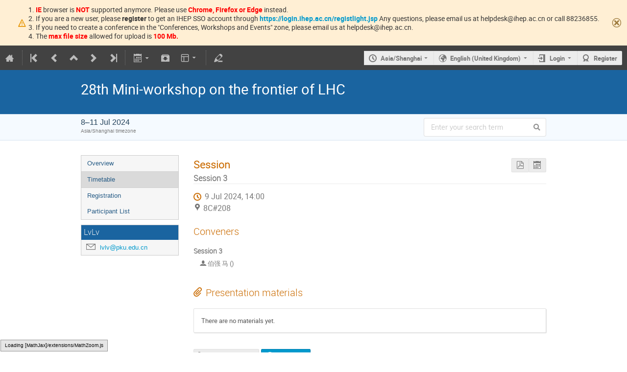

--- FILE ---
content_type: text/html; charset=utf-8
request_url: https://indico.ihep.ac.cn/event/22101/sessions/13563/
body_size: 72150
content:
<!DOCTYPE html>

<html prefix="og: http://ogp.me/ns#"
      data-static-site="false">
<head>
    <title>28th Mini-workshop on the frontier of LHC  (8-11 July 2024): Session 3 · Indico of IHEP (Indico)</title>
    <meta charset="UTF-8">
    <meta http-equiv="X-UA-Compatible" content="IE=edge">
    <meta name="csrf-token" id="csrf-token" content="00000000-0000-0000-0000-000000000000">
    <link rel="shortcut icon" type="image/x-icon" href="/images/indico.ico">

    <meta property="og:site_name" content="Indico of IHEP (Indico)">
    <meta property="og:image" content="https://indico.ihep.ac.cn/images/indico_square.png">
    <meta property="og:title" content="28th Mini-workshop on the frontier of LHC">
    <meta property="og:type" content="event">
    <meta property="og:description" content="为加强国内高能物理学界学术交流，第28届LHC Mini-Workshop将于2024年7月8日—7月11日（7月8日报到，7月11日离会）在吉林通化举办。会议由北京大学高能物理研究中心、通化师范学院、北京航空航天大学联合主办。 会议地点：通化师范学院 会议主要目标是探索人工智能与量子信息在粒子物理、核物理和宇宙学等学科中的前沿应用和跨学科协同作用。会议将聚焦于探索在高能对撞机、重离子碰撞和天文学观测等海量数据条件下，人工智能如何辅助研究并独立发现物理规律和现象，以及量子信息在高能粒子体系观测等问题的应用与挑战。会议旨在为相关领域的专家提供一个深入学术讨论和交流的平台，促进合作，交流创新思想，并通过自由讨论等形式分享最新的理论和实验进展。 我们诚挚地邀请您参加此次会议。请于2024年5月27日前报名，以便预定客房。 会议收取会务注册费1200元（教师、博后），800元（学生）；册费由长春市晟融会议服务有限公司代收并开具发票。会议期间统一安排食宿，住宿及差旅费用自理。 住宿地点：五洲皇冠酒店   主办单位：北京大学高能物理研究中心，通化师范学院，北京航空航天大学...">
    
    <script type="application/ld+json">
        {"@context":"http://schema.org","@type":"Event","description":"\u4e3a\u52a0\u5f3a\u56fd\u5185\u9ad8\u80fd\u7269\u7406\u5b66\u754c\u5b66\u672f\u4ea4\u6d41\uff0c\u7b2c28\u5c4aLHC Mini-Workshop\u5c06\u4e8e2024\u5e747\u67088\u65e5\u20147\u670811\u65e5\uff087\u67088\u65e5\u62a5\u5230\uff0c7\u670811\u65e5\u79bb\u4f1a\uff09\u5728\u5409\u6797\u901a\u5316\u4e3e\u529e\u3002\u4f1a\u8bae\u7531\u5317\u4eac\u5927\u5b66\u9ad8\u80fd\u7269\u7406\u7814\u7a76\u4e2d\u5fc3\u3001\u901a\u5316\u5e08\u8303\u5b66\u9662\u3001\u5317\u4eac\u822a\u7a7a\u822a\u5929\u5927\u5b66\u8054\u5408\u4e3b\u529e\u3002 \u4f1a\u8bae\u5730\u70b9\uff1a\u901a\u5316\u5e08\u8303\u5b66\u9662 \u4f1a\u8bae\u4e3b\u8981\u76ee\u6807\u662f\u63a2\u7d22\u4eba\u5de5\u667a\u80fd\u4e0e\u91cf\u5b50\u4fe1\u606f\u5728\u7c92\u5b50\u7269\u7406\u3001\u6838\u7269\u7406\u548c\u5b87\u5b99\u5b66\u7b49\u5b66\u79d1\u4e2d\u7684\u524d\u6cbf\u5e94\u7528\u548c\u8de8\u5b66\u79d1\u534f\u540c\u4f5c\u7528\u3002\u4f1a\u8bae\u5c06\u805a\u7126\u4e8e\u63a2\u7d22\u5728\u9ad8\u80fd\u5bf9\u649e\u673a\u3001\u91cd\u79bb\u5b50\u78b0\u649e\u548c\u5929\u6587\u5b66\u89c2\u6d4b\u7b49\u6d77\u91cf\u6570\u636e\u6761\u4ef6\u4e0b\uff0c\u4eba\u5de5\u667a\u80fd\u5982\u4f55\u8f85\u52a9\u7814\u7a76\u5e76\u72ec\u7acb\u53d1\u73b0\u7269\u7406\u89c4\u5f8b\u548c\u73b0\u8c61\uff0c\u4ee5\u53ca\u91cf\u5b50\u4fe1\u606f\u5728\u9ad8\u80fd\u7c92\u5b50\u4f53\u7cfb\u89c2\u6d4b\u7b49\u95ee\u9898\u7684\u5e94\u7528\u4e0e\u6311\u6218\u3002\u4f1a\u8bae\u65e8\u5728\u4e3a\u76f8\u5173\u9886\u57df\u7684\u4e13\u5bb6\u63d0\u4f9b\u4e00\u4e2a\u6df1\u5165\u5b66\u672f\u8ba8\u8bba\u548c\u4ea4\u6d41\u7684\u5e73\u53f0\uff0c\u4fc3\u8fdb\u5408\u4f5c\uff0c\u4ea4\u6d41\u521b\u65b0\u601d\u60f3\uff0c\u5e76\u901a\u8fc7\u81ea\u7531\u8ba8\u8bba\u7b49\u5f62\u5f0f\u5206\u4eab\u6700\u65b0\u7684\u7406\u8bba\u548c\u5b9e\u9a8c\u8fdb\u5c55\u3002 \u6211\u4eec\u8bda\u631a\u5730\u9080\u8bf7\u60a8\u53c2\u52a0\u6b64\u6b21\u4f1a\u8bae\u3002\u8bf7\u4e8e2024\u5e745\u670827\u65e5\u524d\u62a5\u540d\uff0c\u4ee5\u4fbf\u9884\u5b9a\u5ba2\u623f\u3002 \u4f1a\u8bae\u6536\u53d6\u4f1a\u52a1\u6ce8\u518c\u8d391200\u5143\uff08\u6559\u5e08\u3001\u535a\u540e\uff09\uff0c800\u5143\uff08\u5b66\u751f\uff09\uff1b\u518c\u8d39\u7531\u957f\u6625\u5e02\u665f\u878d\u4f1a\u8bae\u670d\u52a1\u6709\u9650\u516c\u53f8\u4ee3\u6536\u5e76\u5f00\u5177\u53d1\u7968\u3002\u4f1a\u8bae\u671f\u95f4\u7edf\u4e00\u5b89\u6392\u98df\u5bbf\uff0c\u4f4f\u5bbf\u53ca\u5dee\u65c5\u8d39\u7528\u81ea\u7406\u3002 \u4f4f\u5bbf\u5730\u70b9\uff1a\u4e94\u6d32\u7687\u51a0\u9152\u5e97 \u00a0 \u4e3b\u529e\u5355\u4f4d\uff1a\u5317\u4eac\u5927\u5b66\u9ad8\u80fd\u7269\u7406\u7814\u7a76\u4e2d\u5fc3\uff0c\u901a\u5316\u5e08\u8303\u5b66\u9662\uff0c\u5317\u4eac\u822a\u7a7a\u822a\u5929\u5927\u5b66 \u7ec4\u7ec7\u59d4\u5458\u4f1a\uff1a\u66f9\u5e86\u5b8f\u3001\u5218\u4f73\u3001\u5f20\u52c7\u3001\u6c49\u8bed\u3001\u738b\u5c0f\u5e73 \u8054\u7cfb\u65b9\u5f0f\uff1a \u5415\u5f8b\u00a0 E-mail: lvlv@pku.edu.cn \u00a0 \u00a0 \u901a\u5316\u5e08\u8303\u5b66\u9662 \u5317\u4eac\u5927\u5b66\u9ad8\u80fd\u7269\u7406\u7814\u7a76\u4e2d\u5fc3 \u5317\u4eac\u822a\u7a7a\u822a\u5929\u5927\u5b66","endDate":"2024-07-11T18:00:00+08:00","location":{"@type":"Place","address":"No address set","name":"No location set"},"name":"28th Mini-workshop on the frontier of LHC","startDate":"2024-07-08T00:00:00+08:00","url":"https://indico.ihep.ac.cn/event/22101/"}
    </script>


    
    
    

    
        <script>
            window.CKEDITOR_BASEPATH = "/dist/js/ckeditor/";
        </script>
    

    <script type="text/javascript" src="/assets/i18n/en_GB.js"></script>
    <script type="text/javascript" src="/assets/i18n/en_GB-react.js"></script>
    <script type="text/javascript" src="/assets/js-vars/global.js"></script>

    <script src="/dist/js/exports.d3290d8e.bundle.js"></script>
    <script src="/dist/js/common-runtime.1b6cd358.bundle.js"></script>
    <link rel="stylesheet" href="/dist/css/common.75c007ef.css" />
    <script src="/dist/js/common.c0c39167.bundle.js"></script>
    <script src="/dist/js/react.5378ae5d.bundle.js"></script>
    <script src="/dist/js/semantic-ui.8edcb9fd.bundle.js"></script>
    <link rel="stylesheet" href="/dist/css/semantic-ui.9c2fcb3d.css" />
    <link rel="stylesheet" href="/dist/css/jquery.e01ea9a1.css" />
    <script src="/dist/js/jquery.4c453f87.bundle.js"></script>
    <link rel="stylesheet" href="/dist/css/main.ffe9613e.css" />
    <script src="/dist/js/main.fd6f3ba8.bundle.js"></script>
    <script src="/dist/js/module_core.7dcef8f4.bundle.js"></script>
    <script src="/dist/js/module_events.creation.5fa2ba61.bundle.js"></script>
    <script src="/dist/js/module_attachments.5d585c6c.bundle.js"></script>
    <script src="/dist/js/outdatedbrowser.37fb499c.bundle.js"></script>
    <link rel="stylesheet" href="/dist/css/outdatedbrowser.593540bb.css" />
    <script src="/dist/js/ckeditor.b50a7c29.bundle.js"></script>
    <script src="/dist/js/module_events.display.13bcb233.bundle.js"></script>
    <script src="/dist/js/module_events.contributions.ab4d9915.bundle.js"></script>
    <script src="/dist/js/module_events.header.ae215579.bundle.js"></script>
    <script src="/dist/js/module_events.search.cdd200d3.bundle.js"></script>
    <link rel="stylesheet" href="/dist/css/conferences.b3c86604.css" />
    <script src="/dist/js/module_events.sessions.ff2dbfad.bundle.js"></script>
    
    

    

    
        <script>
            moment.locale(["en-gb", 'en']);
            IndicoGlobalVars.isUserAuthenticated = false;
        </script>
    

    <script type="text/javascript" src="/assets/js-vars/user.js"></script>

    <script type="text/x-mathjax-config">
MathJax.Hub.Config({
    config: [],
    styleSheets: [],
    styles: {},
    jax: ["input/TeX", "output/HTML-CSS"],
    extensions: ["tex2jax.js"],
    preJax: null,
    postJax: null,
    preRemoveClass: "MathJax_Preview",
    showProcessingMessages: true,
    messageStyle: "normal",
    displayAlign: "center",
    displayIndent: "0em",
    delayStartupUntil: "none",
    skipStartupTypeset: true,
    elements: [],
    positionToHash: false,
    showMathMenu: true,
    showMathMenuMSIE: true,

    menuSettings: {
        zoom: "None",        //  when to do MathZoom
        CTRL: false,         //    require CTRL for MathZoom?
        ALT: false,          //    require Alt or Option?
        CMD: false,          //    require CMD?
        Shift: false,        //    require Shift?
        zscale: "200%",      //  the scaling factor for MathZoom
        font: "Auto",        //  what font HTML-CSS should use
        context: "MathJax",  //  or "Browser" for pass-through to browser menu
        mpContext: false,    //  true means pass menu events to MathPlayer in IE
        mpMouse: false,      //  true means pass mouse events to MathPlayer in IE
        texHints: true       //  include class names for TeXAtom elements
    },

    errorSettings: {
        message: ["[Math Processing Error]"], // HTML snippet structure for message to use
        messageId: "MathProcessingError",     // ID of snippet for localization
        style: {color: "#CC0000", "font-style": "italic"}  // style for message
    },

    tex2jax: {
        inlineMath: [
            ['$', '$']
        ],

        displayMath: [
            ['$$', '$$'],
            ['\\[', '\\]']
        ],

        balanceBraces: true,
        skipTags: ["script", "noscript", "style", "textarea", "pre", "code"],
        ignoreClass: "tex2jax_ignore",
        processClass: "tex2jax_process",
        processEscapes: false,
        processEnvironments: true,
        processRefs: true,

        preview: "TeX"
    },

    asciimath2jax: {
        delimiters: [
            ['`', '`']
        ],

        skipTags: ["script", "noscript", "style", "textarea", "pre", "code"],
        ignoreClass: "asciimath2jax_ignore",
        processClass: "asciimath2jax_process",
        preview: "AsciiMath"
    },

    mml2jax: {
        preview: "alttext"
    },

    jsMath2jax: {
        preview: "TeX"
    },

    TeX: {
        TagSide: "right",
        TagIndent: ".8em",
        MultLineWidth: "85%",
        Macros: {},

        equationNumbers: {
            autoNumber: "none",  // "AMS" for standard AMS environment numbering,
            useLabelIds: true    // make element ID's use \label name rather than equation number
        },

        noErrors: {
            disabled: false,               // set to true to return to original error messages
            multiLine: true,               // false to not include original line breaks
            inlineDelimiters: ["", ""],     // or use ["$","$"] or ["\\(","\\)"] to put back delimiters
            style: {
                "font-size": "90%",
                "text-align": "left",
                "color": "black",
                "padding": "1px 3px",
                "border": "1px solid"
            }
        },

        noUndefined: {
            disabled: false,      // set to true to return to original error messages
            attributes: {         // attributes to set for the undefined control sequence
                mathcolor: "red"
            }
        },

        unicode: {
            fonts: "STIXGeneral,'Arial Unicode MS'"  // the default font list for unknown characters
        }
    },

    AsciiMath: {
        displaystyle: true,
        decimal: "."
    },

    MathML: {
        useMathMLspacing: false
    },

    "HTML-CSS": {
        scale: 100,
        minScaleAdjust: 50,
        availableFonts: ["STIX", "TeX"],
        preferredFont: "TeX",
        webFont: "TeX",
        imageFont: "TeX",
        undefinedFamily: "STIXGeneral,'Arial Unicode MS',serif",
        mtextFontInherit: false,

        EqnChunk: 50,
        EqnChunkFactor: 1.5,
        EqnChunkDelay: 100,

        linebreaks: {
            automatic: false,
            width: "container"
        },

        styles: {},

        tooltip: {
            delayPost: 600,          // milliseconds delay before tooltip is posted after mouseover
            delayClear: 600,         // milliseconds delay before tooltip is cleared after mouseout
            offsetX: 10, offsetY: 5  // pixels to offset tooltip from mouse position
        }
    },

    NativeMML: {
        scale: 100,
        minScaleAdjust: 50,
        styles: {}
    },

    "SVG": {
        scale: 100,
        minScaleAdjust: 50,
        font: "TeX",
        blacker: 10,
        undefinedFamily: "STIXGeneral,'Arial Unicode MS',serif",
        mtextFontInherit: false,
        addMMLclasses: false,

        EqnChunk: 50,
        EqnChunkFactor: 1.5,
        EqnChunkDelay: 100,

        linebreaks: {
            automatic: false,
            width: "container"
        },

        styles: {},

        tooltip: {
            delayPost: 600,          // milliseconds delay before tooltip is posted after mouseover
            delayClear: 600,         // milliseconds delay before tooltip is cleared after mouseout
            offsetX: 10, offsetY: 5  // pixels to offset tooltip from mouse position
        }
    },

    MathMenu: {
        delay: 150,

        helpURL: "http://www.mathjax.org/help-v2/user/",

        showRenderer: true,
        showMathPlayer: true,
        showFontMenu: false,
        showContext: false,
        showDiscoverable: false,

        windowSettings: {
            status: "no", toolbar: "no", locationbar: "no", menubar: "no",
            directories: "no", personalbar: "no", resizable: "yes", scrollbars: "yes",
            width: 100, height: 50
        },

        styles: {}
    },

    MathEvents: {
        hover: 500
    },

    MMLorHTML: {
        prefer: {
            MSIE: "MML",
            Firefox: "HTML",
            Opera: "HTML",
            Safari: "HTML",
            Chrome: "HTML",
            other: "HTML"
        }
    }
});
</script><script src="/dist/js/mathjax.1a9155ea.bundle.js"></script>


    

    
</head>
<body data-user-id="null"
      data-debug="false">
    
        <div class="header">

    
    


    
    
        
            
    
        <div class="announcement-bar weak-hidden warning" data-hash="2141990834">
            <div class="flexrow f-self-stretch f-j-center f-a-center">
                <i class="icon icon-warning"></i>
                <div>
                    <div align=left>1. <b><font color=red>IE</font></b> browser is <b><font color=red>NOT</font></b> supported anymore. Please use <b><font color=red>Chrome, Firefox or Edge</font></b> instead.<br></div>
<div align=left>2. If you are a new user, please <b>register</b> to get an IHEP SSO account  through <b><a href="https://login.ihep.ac.cn/registlight.jsp">https://login.ihep.ac.cn/registlight.jsp</a></b>  Any questions, please email us at helpdesk@ihep.ac.cn or call 88236855. <br></div> 
<div align=left>3. If you need to create a conference in the "Conferences, Workshops and Events" zone, please email us at helpdesk@ihep.ac.cn.<br></div>
<div align=left>4. The <b><font color=red>max file size</font></b> allowed for upload is <b><font color=red>100 Mb.</font></b><br></div>
                </div>
            </div>
            
                <span class="icon-close close-button"></span>
            
        </div>
    

        
    


<div class="page-header page-header-dark event-page-header">
    <div class="main-action-bar flexrow f-j-space-between f-a-center">
        <div class="button-bar flexrow f-j-start">
            
                

    <a class="i-button text-color subtle icon-home" href="/"
       title="Go to the Indico Home Page"></a>

    <span class="separator"></span>

    
        <a class="i-button text-color subtle icon-first" href="/event/6972/"
           title="Oldest event"></a>
    

    
        <a class="i-button text-color subtle icon-prev" href="/event/22812/"
           title="Older event"></a>
    

    <a class="i-button text-color subtle icon-collapse" href="/category/495/"
       title="Up to category"></a>

    
        <a class="i-button text-color subtle icon-next" href="/event/22861/"
           title="Newer event"></a>
    

    
        <a class="i-button text-color subtle icon-last" href="/event/27088/"
           title="Newest event"></a>
    

    <span class="separator"></span>
            

            
                

                

                <div id="event-calendar-link" data-event-id="22101"
                     data-event-contrib-count="31"
                     data-event-session-block-count="8"></div>

                

                <a class="i-button text-color subtle icon-package-download" href="/event/22101/attachments/package"
                   title="Download material"></a>

                <a class="i-button text-color subtle icon-layout arrow js-dropdown" data-toggle="dropdown"
       title="Change theme"></a>
    <ul class="i-dropdown">
        
        
            
            
                <li>
                    
                        <a href="/event/22101/timetable/?view=standard">Indico style</a>
                    
                </li>
            
                <li>
                    
                        <a href="/event/22101/timetable/?view=standard_inline_minutes">Indico style - inline minutes</a>
                    
                </li>
            
                <li>
                    
                        <a href="/event/22101/timetable/?view=standard_numbered">Indico style - numbered</a>
                    
                </li>
            
                <li>
                    
                        <a href="/event/22101/timetable/?view=standard_numbered_inline_minutes">Indico style - numbered + minutes</a>
                    
                </li>
            
                <li>
                    
                        <a href="/event/22101/timetable/?view=indico_weeks_view">Indico Weeks View</a>
                    
                </li>
            
        
    </ul>
                <span class="separator"></span>
            

            

            <a class="i-button text-color subtle icon-edit"
               href="/event/22101/manage/"
               title="Switch to the management area of this event"></a>

            
        </div>

        
    

    <div id="session-bar" class="session-bar flexrow f-j-end ">
        <div class="toolbar">
            <div class="group">
                

                
    
        <div id="tz-selector-widget" style="display: none;" class="tz-selector-widget settingsWidget">
            <div style="line-height: 17px;">
                <span class="settingsWidgetHeader">Choose Timezone</span><br>
            </div>
            <div class="settingsSeparator"></div>
            <div class="tz-mode-container">
                <div>
                    <input type="radio" name="tz_mode" id="tz-mode-local" value="local"
                           checked>
                    <label for="tz-mode-local">Use the event/category timezone</label>
                </div>
                
                <div>
                    <input type="radio" name="tz_mode" id="tz-mode-custom" value="custom"
                           >
                    <label for="tz-mode-custom">Specify a timezone</label>
                </div>
            </div>
            <select name="tz" class="tz-select" size="12" disabled>
                <option value="Africa/Abidjan" >Africa/Abidjan</option><option value="Africa/Accra" >Africa/Accra</option><option value="Africa/Addis_Ababa" >Africa/Addis_Ababa</option><option value="Africa/Algiers" >Africa/Algiers</option><option value="Africa/Asmara" >Africa/Asmara</option><option value="Africa/Bamako" >Africa/Bamako</option><option value="Africa/Bangui" >Africa/Bangui</option><option value="Africa/Banjul" >Africa/Banjul</option><option value="Africa/Bissau" >Africa/Bissau</option><option value="Africa/Blantyre" >Africa/Blantyre</option><option value="Africa/Brazzaville" >Africa/Brazzaville</option><option value="Africa/Bujumbura" >Africa/Bujumbura</option><option value="Africa/Cairo" >Africa/Cairo</option><option value="Africa/Casablanca" >Africa/Casablanca</option><option value="Africa/Ceuta" >Africa/Ceuta</option><option value="Africa/Conakry" >Africa/Conakry</option><option value="Africa/Dakar" >Africa/Dakar</option><option value="Africa/Dar_es_Salaam" >Africa/Dar_es_Salaam</option><option value="Africa/Djibouti" >Africa/Djibouti</option><option value="Africa/Douala" >Africa/Douala</option><option value="Africa/El_Aaiun" >Africa/El_Aaiun</option><option value="Africa/Freetown" >Africa/Freetown</option><option value="Africa/Gaborone" >Africa/Gaborone</option><option value="Africa/Harare" >Africa/Harare</option><option value="Africa/Johannesburg" >Africa/Johannesburg</option><option value="Africa/Juba" >Africa/Juba</option><option value="Africa/Kampala" >Africa/Kampala</option><option value="Africa/Khartoum" >Africa/Khartoum</option><option value="Africa/Kigali" >Africa/Kigali</option><option value="Africa/Kinshasa" >Africa/Kinshasa</option><option value="Africa/Lagos" >Africa/Lagos</option><option value="Africa/Libreville" >Africa/Libreville</option><option value="Africa/Lome" >Africa/Lome</option><option value="Africa/Luanda" >Africa/Luanda</option><option value="Africa/Lubumbashi" >Africa/Lubumbashi</option><option value="Africa/Lusaka" >Africa/Lusaka</option><option value="Africa/Malabo" >Africa/Malabo</option><option value="Africa/Maputo" >Africa/Maputo</option><option value="Africa/Maseru" >Africa/Maseru</option><option value="Africa/Mbabane" >Africa/Mbabane</option><option value="Africa/Mogadishu" >Africa/Mogadishu</option><option value="Africa/Monrovia" >Africa/Monrovia</option><option value="Africa/Nairobi" >Africa/Nairobi</option><option value="Africa/Ndjamena" >Africa/Ndjamena</option><option value="Africa/Niamey" >Africa/Niamey</option><option value="Africa/Nouakchott" >Africa/Nouakchott</option><option value="Africa/Ouagadougou" >Africa/Ouagadougou</option><option value="Africa/Porto-Novo" >Africa/Porto-Novo</option><option value="Africa/Sao_Tome" >Africa/Sao_Tome</option><option value="Africa/Tripoli" >Africa/Tripoli</option><option value="Africa/Tunis" >Africa/Tunis</option><option value="Africa/Windhoek" >Africa/Windhoek</option><option value="America/Adak" >America/Adak</option><option value="America/Anchorage" >America/Anchorage</option><option value="America/Anguilla" >America/Anguilla</option><option value="America/Antigua" >America/Antigua</option><option value="America/Araguaina" >America/Araguaina</option><option value="America/Argentina/Buenos_Aires" >America/Argentina/Buenos_Aires</option><option value="America/Argentina/Catamarca" >America/Argentina/Catamarca</option><option value="America/Argentina/Cordoba" >America/Argentina/Cordoba</option><option value="America/Argentina/Jujuy" >America/Argentina/Jujuy</option><option value="America/Argentina/La_Rioja" >America/Argentina/La_Rioja</option><option value="America/Argentina/Mendoza" >America/Argentina/Mendoza</option><option value="America/Argentina/Rio_Gallegos" >America/Argentina/Rio_Gallegos</option><option value="America/Argentina/Salta" >America/Argentina/Salta</option><option value="America/Argentina/San_Juan" >America/Argentina/San_Juan</option><option value="America/Argentina/San_Luis" >America/Argentina/San_Luis</option><option value="America/Argentina/Tucuman" >America/Argentina/Tucuman</option><option value="America/Argentina/Ushuaia" >America/Argentina/Ushuaia</option><option value="America/Aruba" >America/Aruba</option><option value="America/Asuncion" >America/Asuncion</option><option value="America/Atikokan" >America/Atikokan</option><option value="America/Bahia" >America/Bahia</option><option value="America/Bahia_Banderas" >America/Bahia_Banderas</option><option value="America/Barbados" >America/Barbados</option><option value="America/Belem" >America/Belem</option><option value="America/Belize" >America/Belize</option><option value="America/Blanc-Sablon" >America/Blanc-Sablon</option><option value="America/Boa_Vista" >America/Boa_Vista</option><option value="America/Bogota" >America/Bogota</option><option value="America/Boise" >America/Boise</option><option value="America/Cambridge_Bay" >America/Cambridge_Bay</option><option value="America/Campo_Grande" >America/Campo_Grande</option><option value="America/Cancun" >America/Cancun</option><option value="America/Caracas" >America/Caracas</option><option value="America/Cayenne" >America/Cayenne</option><option value="America/Cayman" >America/Cayman</option><option value="America/Chicago" >America/Chicago</option><option value="America/Chihuahua" >America/Chihuahua</option><option value="America/Costa_Rica" >America/Costa_Rica</option><option value="America/Creston" >America/Creston</option><option value="America/Cuiaba" >America/Cuiaba</option><option value="America/Curacao" >America/Curacao</option><option value="America/Danmarkshavn" >America/Danmarkshavn</option><option value="America/Dawson" >America/Dawson</option><option value="America/Dawson_Creek" >America/Dawson_Creek</option><option value="America/Denver" >America/Denver</option><option value="America/Detroit" >America/Detroit</option><option value="America/Dominica" >America/Dominica</option><option value="America/Edmonton" >America/Edmonton</option><option value="America/Eirunepe" >America/Eirunepe</option><option value="America/El_Salvador" >America/El_Salvador</option><option value="America/Fort_Nelson" >America/Fort_Nelson</option><option value="America/Fortaleza" >America/Fortaleza</option><option value="America/Glace_Bay" >America/Glace_Bay</option><option value="America/Goose_Bay" >America/Goose_Bay</option><option value="America/Grand_Turk" >America/Grand_Turk</option><option value="America/Grenada" >America/Grenada</option><option value="America/Guadeloupe" >America/Guadeloupe</option><option value="America/Guatemala" >America/Guatemala</option><option value="America/Guayaquil" >America/Guayaquil</option><option value="America/Guyana" >America/Guyana</option><option value="America/Halifax" >America/Halifax</option><option value="America/Havana" >America/Havana</option><option value="America/Hermosillo" >America/Hermosillo</option><option value="America/Indiana/Indianapolis" >America/Indiana/Indianapolis</option><option value="America/Indiana/Knox" >America/Indiana/Knox</option><option value="America/Indiana/Marengo" >America/Indiana/Marengo</option><option value="America/Indiana/Petersburg" >America/Indiana/Petersburg</option><option value="America/Indiana/Tell_City" >America/Indiana/Tell_City</option><option value="America/Indiana/Vevay" >America/Indiana/Vevay</option><option value="America/Indiana/Vincennes" >America/Indiana/Vincennes</option><option value="America/Indiana/Winamac" >America/Indiana/Winamac</option><option value="America/Inuvik" >America/Inuvik</option><option value="America/Iqaluit" >America/Iqaluit</option><option value="America/Jamaica" >America/Jamaica</option><option value="America/Juneau" >America/Juneau</option><option value="America/Kentucky/Louisville" >America/Kentucky/Louisville</option><option value="America/Kentucky/Monticello" >America/Kentucky/Monticello</option><option value="America/Kralendijk" >America/Kralendijk</option><option value="America/La_Paz" >America/La_Paz</option><option value="America/Lima" >America/Lima</option><option value="America/Los_Angeles" >America/Los_Angeles</option><option value="America/Lower_Princes" >America/Lower_Princes</option><option value="America/Maceio" >America/Maceio</option><option value="America/Managua" >America/Managua</option><option value="America/Manaus" >America/Manaus</option><option value="America/Marigot" >America/Marigot</option><option value="America/Martinique" >America/Martinique</option><option value="America/Matamoros" >America/Matamoros</option><option value="America/Mazatlan" >America/Mazatlan</option><option value="America/Menominee" >America/Menominee</option><option value="America/Merida" >America/Merida</option><option value="America/Metlakatla" >America/Metlakatla</option><option value="America/Mexico_City" >America/Mexico_City</option><option value="America/Miquelon" >America/Miquelon</option><option value="America/Moncton" >America/Moncton</option><option value="America/Monterrey" >America/Monterrey</option><option value="America/Montevideo" >America/Montevideo</option><option value="America/Montserrat" >America/Montserrat</option><option value="America/Nassau" >America/Nassau</option><option value="America/New_York" >America/New_York</option><option value="America/Nipigon" >America/Nipigon</option><option value="America/Nome" >America/Nome</option><option value="America/Noronha" >America/Noronha</option><option value="America/North_Dakota/Beulah" >America/North_Dakota/Beulah</option><option value="America/North_Dakota/Center" >America/North_Dakota/Center</option><option value="America/North_Dakota/New_Salem" >America/North_Dakota/New_Salem</option><option value="America/Nuuk" >America/Nuuk</option><option value="America/Ojinaga" >America/Ojinaga</option><option value="America/Panama" >America/Panama</option><option value="America/Pangnirtung" >America/Pangnirtung</option><option value="America/Paramaribo" >America/Paramaribo</option><option value="America/Phoenix" >America/Phoenix</option><option value="America/Port-au-Prince" >America/Port-au-Prince</option><option value="America/Port_of_Spain" >America/Port_of_Spain</option><option value="America/Porto_Velho" >America/Porto_Velho</option><option value="America/Puerto_Rico" >America/Puerto_Rico</option><option value="America/Punta_Arenas" >America/Punta_Arenas</option><option value="America/Rainy_River" >America/Rainy_River</option><option value="America/Rankin_Inlet" >America/Rankin_Inlet</option><option value="America/Recife" >America/Recife</option><option value="America/Regina" >America/Regina</option><option value="America/Resolute" >America/Resolute</option><option value="America/Rio_Branco" >America/Rio_Branco</option><option value="America/Santarem" >America/Santarem</option><option value="America/Santiago" >America/Santiago</option><option value="America/Santo_Domingo" >America/Santo_Domingo</option><option value="America/Sao_Paulo" >America/Sao_Paulo</option><option value="America/Scoresbysund" >America/Scoresbysund</option><option value="America/Sitka" >America/Sitka</option><option value="America/St_Barthelemy" >America/St_Barthelemy</option><option value="America/St_Johns" >America/St_Johns</option><option value="America/St_Kitts" >America/St_Kitts</option><option value="America/St_Lucia" >America/St_Lucia</option><option value="America/St_Thomas" >America/St_Thomas</option><option value="America/St_Vincent" >America/St_Vincent</option><option value="America/Swift_Current" >America/Swift_Current</option><option value="America/Tegucigalpa" >America/Tegucigalpa</option><option value="America/Thule" >America/Thule</option><option value="America/Thunder_Bay" >America/Thunder_Bay</option><option value="America/Tijuana" >America/Tijuana</option><option value="America/Toronto" >America/Toronto</option><option value="America/Tortola" >America/Tortola</option><option value="America/Vancouver" >America/Vancouver</option><option value="America/Whitehorse" >America/Whitehorse</option><option value="America/Winnipeg" >America/Winnipeg</option><option value="America/Yakutat" >America/Yakutat</option><option value="America/Yellowknife" >America/Yellowknife</option><option value="Antarctica/Casey" >Antarctica/Casey</option><option value="Antarctica/Davis" >Antarctica/Davis</option><option value="Antarctica/DumontDUrville" >Antarctica/DumontDUrville</option><option value="Antarctica/Macquarie" >Antarctica/Macquarie</option><option value="Antarctica/Mawson" >Antarctica/Mawson</option><option value="Antarctica/McMurdo" >Antarctica/McMurdo</option><option value="Antarctica/Palmer" >Antarctica/Palmer</option><option value="Antarctica/Rothera" >Antarctica/Rothera</option><option value="Antarctica/Syowa" >Antarctica/Syowa</option><option value="Antarctica/Troll" >Antarctica/Troll</option><option value="Antarctica/Vostok" >Antarctica/Vostok</option><option value="Arctic/Longyearbyen" >Arctic/Longyearbyen</option><option value="Asia/Aden" >Asia/Aden</option><option value="Asia/Almaty" >Asia/Almaty</option><option value="Asia/Amman" >Asia/Amman</option><option value="Asia/Anadyr" >Asia/Anadyr</option><option value="Asia/Aqtau" >Asia/Aqtau</option><option value="Asia/Aqtobe" >Asia/Aqtobe</option><option value="Asia/Ashgabat" >Asia/Ashgabat</option><option value="Asia/Atyrau" >Asia/Atyrau</option><option value="Asia/Baghdad" >Asia/Baghdad</option><option value="Asia/Bahrain" >Asia/Bahrain</option><option value="Asia/Baku" >Asia/Baku</option><option value="Asia/Bangkok" >Asia/Bangkok</option><option value="Asia/Barnaul" >Asia/Barnaul</option><option value="Asia/Beirut" >Asia/Beirut</option><option value="Asia/Bishkek" >Asia/Bishkek</option><option value="Asia/Brunei" >Asia/Brunei</option><option value="Asia/Chita" >Asia/Chita</option><option value="Asia/Choibalsan" >Asia/Choibalsan</option><option value="Asia/Colombo" >Asia/Colombo</option><option value="Asia/Damascus" >Asia/Damascus</option><option value="Asia/Dhaka" >Asia/Dhaka</option><option value="Asia/Dili" >Asia/Dili</option><option value="Asia/Dubai" >Asia/Dubai</option><option value="Asia/Dushanbe" >Asia/Dushanbe</option><option value="Asia/Famagusta" >Asia/Famagusta</option><option value="Asia/Gaza" >Asia/Gaza</option><option value="Asia/Hebron" >Asia/Hebron</option><option value="Asia/Ho_Chi_Minh" >Asia/Ho_Chi_Minh</option><option value="Asia/Hong_Kong" >Asia/Hong_Kong</option><option value="Asia/Hovd" >Asia/Hovd</option><option value="Asia/Irkutsk" >Asia/Irkutsk</option><option value="Asia/Jakarta" >Asia/Jakarta</option><option value="Asia/Jayapura" >Asia/Jayapura</option><option value="Asia/Jerusalem" >Asia/Jerusalem</option><option value="Asia/Kabul" >Asia/Kabul</option><option value="Asia/Kamchatka" >Asia/Kamchatka</option><option value="Asia/Karachi" >Asia/Karachi</option><option value="Asia/Kathmandu" >Asia/Kathmandu</option><option value="Asia/Khandyga" >Asia/Khandyga</option><option value="Asia/Kolkata" >Asia/Kolkata</option><option value="Asia/Krasnoyarsk" >Asia/Krasnoyarsk</option><option value="Asia/Kuala_Lumpur" >Asia/Kuala_Lumpur</option><option value="Asia/Kuching" >Asia/Kuching</option><option value="Asia/Kuwait" >Asia/Kuwait</option><option value="Asia/Macau" >Asia/Macau</option><option value="Asia/Magadan" >Asia/Magadan</option><option value="Asia/Makassar" >Asia/Makassar</option><option value="Asia/Manila" >Asia/Manila</option><option value="Asia/Muscat" >Asia/Muscat</option><option value="Asia/Nicosia" >Asia/Nicosia</option><option value="Asia/Novokuznetsk" >Asia/Novokuznetsk</option><option value="Asia/Novosibirsk" >Asia/Novosibirsk</option><option value="Asia/Omsk" >Asia/Omsk</option><option value="Asia/Oral" >Asia/Oral</option><option value="Asia/Phnom_Penh" >Asia/Phnom_Penh</option><option value="Asia/Pontianak" >Asia/Pontianak</option><option value="Asia/Pyongyang" >Asia/Pyongyang</option><option value="Asia/Qatar" >Asia/Qatar</option><option value="Asia/Qostanay" >Asia/Qostanay</option><option value="Asia/Qyzylorda" >Asia/Qyzylorda</option><option value="Asia/Riyadh" >Asia/Riyadh</option><option value="Asia/Sakhalin" >Asia/Sakhalin</option><option value="Asia/Samarkand" >Asia/Samarkand</option><option value="Asia/Seoul" >Asia/Seoul</option><option value="Asia/Shanghai" selected>Asia/Shanghai</option><option value="Asia/Singapore" >Asia/Singapore</option><option value="Asia/Srednekolymsk" >Asia/Srednekolymsk</option><option value="Asia/Taipei" >Asia/Taipei</option><option value="Asia/Tashkent" >Asia/Tashkent</option><option value="Asia/Tbilisi" >Asia/Tbilisi</option><option value="Asia/Tehran" >Asia/Tehran</option><option value="Asia/Thimphu" >Asia/Thimphu</option><option value="Asia/Tokyo" >Asia/Tokyo</option><option value="Asia/Tomsk" >Asia/Tomsk</option><option value="Asia/Ulaanbaatar" >Asia/Ulaanbaatar</option><option value="Asia/Urumqi" >Asia/Urumqi</option><option value="Asia/Ust-Nera" >Asia/Ust-Nera</option><option value="Asia/Vientiane" >Asia/Vientiane</option><option value="Asia/Vladivostok" >Asia/Vladivostok</option><option value="Asia/Yakutsk" >Asia/Yakutsk</option><option value="Asia/Yangon" >Asia/Yangon</option><option value="Asia/Yekaterinburg" >Asia/Yekaterinburg</option><option value="Asia/Yerevan" >Asia/Yerevan</option><option value="Atlantic/Azores" >Atlantic/Azores</option><option value="Atlantic/Bermuda" >Atlantic/Bermuda</option><option value="Atlantic/Canary" >Atlantic/Canary</option><option value="Atlantic/Cape_Verde" >Atlantic/Cape_Verde</option><option value="Atlantic/Faroe" >Atlantic/Faroe</option><option value="Atlantic/Madeira" >Atlantic/Madeira</option><option value="Atlantic/Reykjavik" >Atlantic/Reykjavik</option><option value="Atlantic/South_Georgia" >Atlantic/South_Georgia</option><option value="Atlantic/St_Helena" >Atlantic/St_Helena</option><option value="Atlantic/Stanley" >Atlantic/Stanley</option><option value="Australia/Adelaide" >Australia/Adelaide</option><option value="Australia/Brisbane" >Australia/Brisbane</option><option value="Australia/Broken_Hill" >Australia/Broken_Hill</option><option value="Australia/Darwin" >Australia/Darwin</option><option value="Australia/Eucla" >Australia/Eucla</option><option value="Australia/Hobart" >Australia/Hobart</option><option value="Australia/Lindeman" >Australia/Lindeman</option><option value="Australia/Lord_Howe" >Australia/Lord_Howe</option><option value="Australia/Melbourne" >Australia/Melbourne</option><option value="Australia/Perth" >Australia/Perth</option><option value="Australia/Sydney" >Australia/Sydney</option><option value="Canada/Atlantic" >Canada/Atlantic</option><option value="Canada/Central" >Canada/Central</option><option value="Canada/Eastern" >Canada/Eastern</option><option value="Canada/Mountain" >Canada/Mountain</option><option value="Canada/Newfoundland" >Canada/Newfoundland</option><option value="Canada/Pacific" >Canada/Pacific</option><option value="Europe/Amsterdam" >Europe/Amsterdam</option><option value="Europe/Andorra" >Europe/Andorra</option><option value="Europe/Astrakhan" >Europe/Astrakhan</option><option value="Europe/Athens" >Europe/Athens</option><option value="Europe/Belgrade" >Europe/Belgrade</option><option value="Europe/Berlin" >Europe/Berlin</option><option value="Europe/Bratislava" >Europe/Bratislava</option><option value="Europe/Brussels" >Europe/Brussels</option><option value="Europe/Bucharest" >Europe/Bucharest</option><option value="Europe/Budapest" >Europe/Budapest</option><option value="Europe/Busingen" >Europe/Busingen</option><option value="Europe/Chisinau" >Europe/Chisinau</option><option value="Europe/Copenhagen" >Europe/Copenhagen</option><option value="Europe/Dublin" >Europe/Dublin</option><option value="Europe/Gibraltar" >Europe/Gibraltar</option><option value="Europe/Guernsey" >Europe/Guernsey</option><option value="Europe/Helsinki" >Europe/Helsinki</option><option value="Europe/Isle_of_Man" >Europe/Isle_of_Man</option><option value="Europe/Istanbul" >Europe/Istanbul</option><option value="Europe/Jersey" >Europe/Jersey</option><option value="Europe/Kaliningrad" >Europe/Kaliningrad</option><option value="Europe/Kiev" >Europe/Kiev</option><option value="Europe/Kirov" >Europe/Kirov</option><option value="Europe/Lisbon" >Europe/Lisbon</option><option value="Europe/Ljubljana" >Europe/Ljubljana</option><option value="Europe/London" >Europe/London</option><option value="Europe/Luxembourg" >Europe/Luxembourg</option><option value="Europe/Madrid" >Europe/Madrid</option><option value="Europe/Malta" >Europe/Malta</option><option value="Europe/Mariehamn" >Europe/Mariehamn</option><option value="Europe/Minsk" >Europe/Minsk</option><option value="Europe/Monaco" >Europe/Monaco</option><option value="Europe/Moscow" >Europe/Moscow</option><option value="Europe/Oslo" >Europe/Oslo</option><option value="Europe/Paris" >Europe/Paris</option><option value="Europe/Podgorica" >Europe/Podgorica</option><option value="Europe/Prague" >Europe/Prague</option><option value="Europe/Riga" >Europe/Riga</option><option value="Europe/Rome" >Europe/Rome</option><option value="Europe/Samara" >Europe/Samara</option><option value="Europe/San_Marino" >Europe/San_Marino</option><option value="Europe/Sarajevo" >Europe/Sarajevo</option><option value="Europe/Saratov" >Europe/Saratov</option><option value="Europe/Simferopol" >Europe/Simferopol</option><option value="Europe/Skopje" >Europe/Skopje</option><option value="Europe/Sofia" >Europe/Sofia</option><option value="Europe/Stockholm" >Europe/Stockholm</option><option value="Europe/Tallinn" >Europe/Tallinn</option><option value="Europe/Tirane" >Europe/Tirane</option><option value="Europe/Ulyanovsk" >Europe/Ulyanovsk</option><option value="Europe/Uzhgorod" >Europe/Uzhgorod</option><option value="Europe/Vaduz" >Europe/Vaduz</option><option value="Europe/Vatican" >Europe/Vatican</option><option value="Europe/Vienna" >Europe/Vienna</option><option value="Europe/Vilnius" >Europe/Vilnius</option><option value="Europe/Volgograd" >Europe/Volgograd</option><option value="Europe/Warsaw" >Europe/Warsaw</option><option value="Europe/Zagreb" >Europe/Zagreb</option><option value="Europe/Zaporozhye" >Europe/Zaporozhye</option><option value="Europe/Zurich" >Europe/Zurich</option><option value="GMT" >GMT</option><option value="Indian/Antananarivo" >Indian/Antananarivo</option><option value="Indian/Chagos" >Indian/Chagos</option><option value="Indian/Christmas" >Indian/Christmas</option><option value="Indian/Cocos" >Indian/Cocos</option><option value="Indian/Comoro" >Indian/Comoro</option><option value="Indian/Kerguelen" >Indian/Kerguelen</option><option value="Indian/Mahe" >Indian/Mahe</option><option value="Indian/Maldives" >Indian/Maldives</option><option value="Indian/Mauritius" >Indian/Mauritius</option><option value="Indian/Mayotte" >Indian/Mayotte</option><option value="Indian/Reunion" >Indian/Reunion</option><option value="Pacific/Apia" >Pacific/Apia</option><option value="Pacific/Auckland" >Pacific/Auckland</option><option value="Pacific/Bougainville" >Pacific/Bougainville</option><option value="Pacific/Chatham" >Pacific/Chatham</option><option value="Pacific/Chuuk" >Pacific/Chuuk</option><option value="Pacific/Easter" >Pacific/Easter</option><option value="Pacific/Efate" >Pacific/Efate</option><option value="Pacific/Enderbury" >Pacific/Enderbury</option><option value="Pacific/Fakaofo" >Pacific/Fakaofo</option><option value="Pacific/Fiji" >Pacific/Fiji</option><option value="Pacific/Funafuti" >Pacific/Funafuti</option><option value="Pacific/Galapagos" >Pacific/Galapagos</option><option value="Pacific/Gambier" >Pacific/Gambier</option><option value="Pacific/Guadalcanal" >Pacific/Guadalcanal</option><option value="Pacific/Guam" >Pacific/Guam</option><option value="Pacific/Honolulu" >Pacific/Honolulu</option><option value="Pacific/Kiritimati" >Pacific/Kiritimati</option><option value="Pacific/Kosrae" >Pacific/Kosrae</option><option value="Pacific/Kwajalein" >Pacific/Kwajalein</option><option value="Pacific/Majuro" >Pacific/Majuro</option><option value="Pacific/Marquesas" >Pacific/Marquesas</option><option value="Pacific/Midway" >Pacific/Midway</option><option value="Pacific/Nauru" >Pacific/Nauru</option><option value="Pacific/Niue" >Pacific/Niue</option><option value="Pacific/Norfolk" >Pacific/Norfolk</option><option value="Pacific/Noumea" >Pacific/Noumea</option><option value="Pacific/Pago_Pago" >Pacific/Pago_Pago</option><option value="Pacific/Palau" >Pacific/Palau</option><option value="Pacific/Pitcairn" >Pacific/Pitcairn</option><option value="Pacific/Pohnpei" >Pacific/Pohnpei</option><option value="Pacific/Port_Moresby" >Pacific/Port_Moresby</option><option value="Pacific/Rarotonga" >Pacific/Rarotonga</option><option value="Pacific/Saipan" >Pacific/Saipan</option><option value="Pacific/Tahiti" >Pacific/Tahiti</option><option value="Pacific/Tarawa" >Pacific/Tarawa</option><option value="Pacific/Tongatapu" >Pacific/Tongatapu</option><option value="Pacific/Wake" >Pacific/Wake</option><option value="Pacific/Wallis" >Pacific/Wallis</option><option value="US/Alaska" >US/Alaska</option><option value="US/Arizona" >US/Arizona</option><option value="US/Central" >US/Central</option><option value="US/Eastern" >US/Eastern</option><option value="US/Hawaii" >US/Hawaii</option><option value="US/Mountain" >US/Mountain</option><option value="US/Pacific" >US/Pacific</option><option value="UTC" >UTC</option>
            </select>
            
            <div class="tz-save-container">
                <button class="i-button highlight" type="button"
                        data-href="/change-timezone"
                        data-method="POST"
                        data-params-selector="#tz-selector-widget input[name=tz_mode]:checked,
                                              #tz-selector-widget select[name=tz]:not(:disabled),
                                              #tz-update-user:checked"
                        data-reload-after
                        data-ajax>
                    Save
                </button>
            </div>
        </div>

        <a id="tz-selector-link" class="i-button icon-time arrow">Asia/Shanghai</a>
    

                
                    
    
    
    
        <a id="language-selector-link" class="arrow icon-earth i-button js-dropdown" data-toggle="dropdown">English (United Kingdom)</a>
    
    <ul class="i-dropdown">
        
            <li>
                
                    <a class="disabled" title="This is your current language.">English (United Kingdom)</a>
                
            </li>
        
            <li>
                
                    <a data-href="/change-language"
                       data-method="POST"
                       data-params='{&#34;lang&#34;:&#34;en_US&#34;}'
                       data-reload-after
                       data-ajax>English (United States)</a>
                
            </li>
        
            <li>
                
                    <a data-href="/change-language"
                       data-method="POST"
                       data-params='{&#34;lang&#34;:&#34;es_ES&#34;}'
                       data-reload-after
                       data-ajax>Español (España)</a>
                
            </li>
        
            <li>
                
                    <a data-href="/change-language"
                       data-method="POST"
                       data-params='{&#34;lang&#34;:&#34;fr_FR&#34;}'
                       data-reload-after
                       data-ajax>Français (France)</a>
                
            </li>
        
            <li>
                
                    <a data-href="/change-language"
                       data-method="POST"
                       data-params='{&#34;lang&#34;:&#34;pl_PL&#34;}'
                       data-reload-after
                       data-ajax>Polski (Polska)</a>
                
            </li>
        
            <li>
                
                    <a data-href="/change-language"
                       data-method="POST"
                       data-params='{&#34;lang&#34;:&#34;pt_BR&#34;}'
                       data-reload-after
                       data-ajax>Português (Brasil)</a>
                
            </li>
        
            <li>
                
                    <a data-href="/change-language"
                       data-method="POST"
                       data-params='{&#34;lang&#34;:&#34;tr_TR&#34;}'
                       data-reload-after
                       data-ajax>Türkçe (Türkiye)</a>
                
            </li>
        
            <li>
                
                    <a data-href="/change-language"
                       data-method="POST"
                       data-params='{&#34;lang&#34;:&#34;mn_MN&#34;}'
                       data-reload-after
                       data-ajax>Монгол (Монгол)</a>
                
            </li>
        
            <li>
                
                    <a data-href="/change-language"
                       data-method="POST"
                       data-params='{&#34;lang&#34;:&#34;uk_UA&#34;}'
                       data-reload-after
                       data-ajax>Українська (Україна)</a>
                
            </li>
        
            <li>
                
                    <a data-href="/change-language"
                       data-method="POST"
                       data-params='{&#34;lang&#34;:&#34;zh_Hans_CN&#34;}'
                       data-reload-after
                       data-ajax>中文 (简体)</a>
                
            </li>
        
    </ul>

                    
                    
                        
                    

                    
        <a id="login-selector-link" class="arrow icon-enter i-button js-dropdown" data-toggle="dropdown">Login</a>
    <ul class="i-dropdown">
            <li>
                <a class="i-button icon-arrow-right-sparse" href="https://indico.ihep.ac.cn/login/">
                    IHEP ACCOUNT
                </a>
                <a class="i-button icon-arrow-right-sparse" href="https://indico.ihep.ac.cn/Shibboleth.sso/Login?entityID=https://cern.ch/login&target=https://indico.ihep.ac.cn/login/shib-sso/shibboleth">
                    CERN ACCOUNT
                </a>
                <a class="i-button icon-arrow-right-sparse" href="https://indico.ihep.ac.cn/Shibboleth.sso/Login?entityID=https://idp.infn.it/saml2/idp/metadata.php&target=https://indico.ihep.ac.cn/login/shib-sso/shibboleth">
                    INFN ACCOUNT
                </a>
            </li>
    </ul>

                    <!--<a class="i-button icon-enter" href="https://indico.ihep.ac.cn/login/?next=%2Fevent%2F22101%2Fsessions%2F13563%2F">Login</a>-->
                    <a class="i-button icon-medal" href="https://login.ihep.ac.cn/registlight.jsp">Register</a>
                
            </div>
        </div>
    </div>

    </div>

    
    <div id="pageSubHeader"></div>
</div>

</div>
<div class="main"><div>
    <div class="conf clearfix">
        <div class="confheader clearfix" style="">
            <div class="confTitleBox clearfix" style="">
                <div class="confTitle">
                    <h1>
                        <a href="/event/22101/">
                            <span class="conference-title-link" style="">
                                
                                <span itemprop="title">28th Mini-workshop on the frontier of LHC</span>
                            </span>
                        </a>
                    </h1>
               </div>
            </div>
            <div class="confSubTitleBox" style="">
                <div class="confSubTitleContent flexrow">
                    <div class="confSubTitle f-self-stretch" style="">
                        
                        <div class="datePlace">
                            <div class="date">
    
    
        8–11 Jul 2024
    </div>
                            <div class="place"></div>
                            <div class="timezone">Asia/Shanghai timezone</div>
                        </div>
                        
                            
                            
                        
                    </div>
                    
                        <div id="event-search-box"
     class="search-box"
     data-event-id="22101"
     
></div>
                    
                </div>
            </div>
            
        </div>
        <div id="confSectionsBox" class="clearfix">
            

    <div id="flashed-messages" class="flashed-messages"></div>

            
    
    

            
            <div class="conf_leftMenu">
                
                    <ul id="outer">
                            
        <li class="menuConfTitle">
            <a href="/event/22101/overview"
               >Overview</a>
                        
                            
        <li class="menuConfTitle selected menuConfSelected">
            <a href="/event/22101/timetable/"
               >Timetable</a>
                        
                            
        <li class="menuConfTitle">
            <a href="/event/22101/registrations/"
               >Registration</a>
                        
                            
        <li class="menuConfTitle">
            <a href="/event/22101/registrations/participants"
               >Participant List</a>
                        </ul>
                

                <div class="support_box">
                        <h3>LvLv</h3>
                        <ul>
                            
                                <li>
                                    <span class="icon icon-mail" aria-hidden="true"></span>
                                    <a href="mailto:lvlv@pku.edu.cn?subject=28th%20Mini-workshop%20on%20the%20frontier%20of%20LHC">lvlv@pku.edu.cn</a>
                                </li>
                            

                            
                        </ul>
                    </div>
            </div>
            <div class="confBodyBox clearfix ">
                <div class="mainContent">
                    <div class="col2">
                        
    <div class="conference-page item-summary"
         >
        
            <header>
                <span class="back-button-container"></span>
                <div class="title">
                    <div class="text">
                        <div class="title-with-actions">
                            <h2>Session</h2></div>
                        <div class="subtitle-container"><h3>Session 3</h3></div>
                    </div>
                    
                        <div class="actions">
                            <div class="toolbar">
        
        <div class="group">
            <a href="/event/22101/sessions/13563/session-timetable.pdf" class="i-button icon-file-pdf"></a>
            
                    <div id="session-calendar-link" data-session-id="13563" data-event-id="22101"
                         data-session-contrib-count="4"></div>
                
        </div>
    </div>
                        </div>
                    
                </div>
                
                
                    <div class="page-info">
                        
    
    <div class="generic-data">
        <i class="icon-time header-data"></i>
        <span class="time-info">
            9 Jul 2024, 14:00
        </span>
    </div>
    
        <div class="generic-data">
            
    
    
        <span class="location-info session-location"
              data-qtip-html=".qtip-hidden-content"
              data-qtip-opts='{"hide": {"fixed": true, "delay": 500}}'>
            <i class="icon-location "></i>
            <span class="text">8C#208</span>
        </span>
        <span class="qtip-hidden-content">
            
    <div class="location-info-tip">
        
        <h4>8C#208</h4>
        
        
        
        
    </div>
        </span>
    
        </div>
    

                    </div>
                
            </header>
        
        <div class="page-content">
            <section>
            <div class="flexrow">
                <div class="session-conveners">
                    <div class="header">
                        <div class="header-row">
                            <h3>Conveners</h3>
                        </div>
                    </div>
                    <div class="header-row">
                            <h4>Session 3</h4>
                        </div>
                        <ul>
                            <li class="icon-user">
                                    
                                        伯强 马
                                    
                                    ()
                                </li>
                        </ul>
                </div>
            </div>
        </section>

    

    
    <section class="item-attachments">
        <div class="header">
            <div class="header-row">
                <h3 class="icon-attachment">Presentation materials</h3>
                
            </div>
        </div>

        <div class="i-box-group vert">
            <div class="i-box no-padding">
                <div class="i-box-content">
                    <div class="attachments-box">
                        <span class="empty">There are no materials yet.</span>
                    </div>
                </div>
            </div>
        </div>
    </section>


    <section>
        <div class="item-subitems toolbar">
            
                <a href="#" class="i-button icon-list js-switch-view" data-show="session-contrib-list">Contribution list</a>
            
            
                <a href="#" class="i-button icon-time highlight js-switch-view" data-show="session-timetable">Timetable</a>
            
        </div>
    </section>

    <div class="js-container">
        
            <div id="session-contrib-list" class="contribution-list js-view">
                
    
        
    <div class="contribution-row" data-friendly-id="8">
        <div class="contrib-title info" data-searchable="hep opportunities in the quantum era">
            <span class="value">
                <a class="js-mathjax" href="/event/22101/contributions/160865/">
                    <span class="contrib-id">8.</span>
                    HEP opportunities in the quantum era
                    
                </a>
            </span>
        </div>
        <div class="speaker-list icon-user" data-searchable="[&lt;contributionpersonlink(201874, person_id=183307, contribution_id=160865, is_speaker=true): &#34;英英 李&#34;&gt;]">
                <span class="speaker-item-inline">
    <span>英英 李</span></span>
            </div>
        <div class="contrib-time icon-time">
                09/07/2024, 14:00
            </div>
        <div>
            
            
            
        </div>
        
    </div>

    <div class="contribution-row" data-friendly-id="9">
        <div class="contrib-title info" data-searchable="partonic collinear structure by quantum computing">
            <span class="value">
                <a class="js-mathjax" href="/event/22101/contributions/160866/">
                    <span class="contrib-id">9.</span>
                    Partonic collinear structure by quantum computing
                    
                </a>
            </span>
        </div>
        <div class="speaker-list icon-user" data-searchable="[&lt;contributionpersonlink(201875, person_id=183308, contribution_id=160866, is_speaker=true): &#34;晓辉 刘&#34;&gt;]">
                <span class="speaker-item-inline">
    <span>晓辉 刘</span></span>
            </div>
        <div class="contrib-time icon-time">
                09/07/2024, 14:30
            </div>
        <div>
            
            
            
        </div>
        
    </div>

    <div class="contribution-row" data-friendly-id="10">
        <div class="contrib-title info" data-searchable="using machine learning method suitable for quantum computing in the phenomenological study of new physics">
            <span class="value">
                <a class="js-mathjax" href="/event/22101/contributions/160867/">
                    <span class="contrib-id">10.</span>
                    Using machine learning method suitable for quantum computing in the phenomenological study of new physics
                    
                </a>
            </span>
        </div>
        <div class="speaker-list icon-user" data-searchable="[&lt;contributionpersonlink(201876, person_id=183309, contribution_id=160867, is_speaker=true): &#34;冀翀  杨&#34;&gt;]">
                <span class="speaker-item-inline">
    <span>冀翀  杨</span></span>
            </div>
        <div class="contrib-time icon-time">
                09/07/2024, 15:00
            </div>
        <div>
            
            
            
        </div>
        
    </div>

    <div class="contribution-row" data-friendly-id="11">
        <div class="contrib-title info" data-searchable="using machine learning to optimize the measurements of anomalous gauge couplings">
            <span class="value">
                <a class="js-mathjax" href="/event/22101/contributions/160868/">
                    <span class="contrib-id">11.</span>
                    Using machine learning to optimize the measurements of anomalous gauge couplings
                    
                </a>
            </span>
        </div>
        <div class="speaker-list icon-user" data-searchable="[&lt;contributionpersonlink(201877, person_id=183310, contribution_id=160868, is_speaker=true): &#34;禹辰  郭&#34;&gt;]">
                <span class="speaker-item-inline">
    <span>禹辰  郭</span></span>
            </div>
        <div class="contrib-time icon-time">
                09/07/2024, 15:15
            </div>
        <div>
            
            
            
        </div>
        
    </div>

        

            </div>
        

        <div id="session-timetable" class="js-view">
                
                
                    
    <div id="timetable" style="position: relative;">
        <div class="timetablePreLoading" style="height: 300px;">
            <div class="text" style="padding-top: 200px;">
                Building timetable...
            </div>
        </div>
        <div class="clearfix"></div>
    </div>

    <script>
        $(window).on('load', function() {
            'use strict';

            var extraArgs;

            
                var timetableClass = TopLevelDisplayTimeTable;
                var width = 710;
                var detailLevel = 'session';
                var layout = null;
                extraArgs = [layout];
            

            var timetableArgs = [
                null,
                {"20240709":{"c178090":{"_fossil":"contribSchEntryDisplay","_type":"ContribSchEntry","attachments":{"files":[{"_fossil":"attachment","_type":"Attachment","download_url":"/event/22101/contributions/160865/attachments/79669/99453/%E9%80%9A%E5%8C%96-talk-YYL.pdf","id":99453,"title":"\u901a\u5316-talk-YYL.pdf"}],"folders":[]},"board_number":"","code":"","color":"#ecc495","conferenceId":22101,"contributionId":160865,"description":"","duration":30.0,"endDate":{"date":"2024-07-09","time":"14:30:00","tz":"Asia/Shanghai"},"entryType":"Contribution","friendlyId":8,"id":"c178090","inheritLoc":true,"inheritRoom":true,"location":"8C#208","pdf":"/event/22101/contributions/160865/contribution.pdf","presenters":[{"affiliation":"","displayOrderKey":[0,"\u82f1\u82f1 \u674e"],"emailHash":"8793f8f9bd9d1b30b6e1a5536617a92a","familyName":"\u674e","firstName":"\u82f1\u82f1","name":"\u82f1\u82f1 \u674e"}],"references":[],"room":"","sessionCode":"","sessionId":13563,"sessionSlotEntryId":178040,"sessionSlotId":16402,"startDate":{"date":"2024-07-09","time":"14:00:00","tz":"Asia/Shanghai"},"textColor":"#1f1100","title":"HEP opportunities in the quantum era","uniqueId":"c178090","url":"/event/22101/contributions/160865/"},"c178091":{"_fossil":"contribSchEntryDisplay","_type":"ContribSchEntry","attachments":{"files":null,"folders":[]},"board_number":"","code":"","color":"#ecc495","conferenceId":22101,"contributionId":160866,"description":"","duration":30.0,"endDate":{"date":"2024-07-09","time":"15:00:00","tz":"Asia/Shanghai"},"entryType":"Contribution","friendlyId":9,"id":"c178091","inheritLoc":true,"inheritRoom":true,"location":"8C#208","pdf":"/event/22101/contributions/160866/contribution.pdf","presenters":[{"affiliation":"","displayOrderKey":[0,"\u6653\u8f89 \u5218"],"emailHash":"a44f06a9bd302901ca85f1017fb7659d","familyName":"\u5218","firstName":"\u6653\u8f89","name":"\u6653\u8f89 \u5218"}],"references":[],"room":"","sessionCode":"","sessionId":13563,"sessionSlotEntryId":178040,"sessionSlotId":16402,"startDate":{"date":"2024-07-09","time":"14:30:00","tz":"Asia/Shanghai"},"textColor":"#1f1100","title":"Partonic collinear structure by quantum computing","uniqueId":"c178091","url":"/event/22101/contributions/160866/"},"c178092":{"_fossil":"contribSchEntryDisplay","_type":"ContribSchEntry","attachments":{"files":[{"_fossil":"attachment","_type":"Attachment","download_url":"/event/22101/contributions/160867/attachments/79650/99415/quantum-finding-neighbour.pptx","id":99415,"title":"quantum-finding-neighbour.pptx"}],"folders":[]},"board_number":"","code":"","color":"#ecc495","conferenceId":22101,"contributionId":160867,"description":"","duration":15.0,"endDate":{"date":"2024-07-09","time":"15:15:00","tz":"Asia/Shanghai"},"entryType":"Contribution","friendlyId":10,"id":"c178092","inheritLoc":true,"inheritRoom":true,"location":"8C#208","pdf":"/event/22101/contributions/160867/contribution.pdf","presenters":[{"affiliation":"","displayOrderKey":[0,"\u5180\u7fc0  \u6768"],"emailHash":"c92a0711ecf2756bf5b9ad3e94485b0e","familyName":"\u6768","firstName":"\u5180\u7fc0 ","name":"\u5180\u7fc0  \u6768"}],"references":[],"room":"","sessionCode":"","sessionId":13563,"sessionSlotEntryId":178040,"sessionSlotId":16402,"startDate":{"date":"2024-07-09","time":"15:00:00","tz":"Asia/Shanghai"},"textColor":"#1f1100","title":"Using machine learning method suitable for quantum computing in the phenomenological study of new physics","uniqueId":"c178092","url":"/event/22101/contributions/160867/"},"c178093":{"_fossil":"contribSchEntryDisplay","_type":"ContribSchEntry","attachments":{"files":[{"_fossil":"attachment","_type":"Attachment","download_url":"/event/22101/contributions/160868/attachments/79662/99440/Guo%20Y-C_MLAnalysis_2024.7.pptx","id":99440,"title":"Guo Y-C_MLAnalysis_2024.7.pptx"}],"folders":[]},"board_number":"","code":"","color":"#ecc495","conferenceId":22101,"contributionId":160868,"description":"","duration":15.0,"endDate":{"date":"2024-07-09","time":"15:30:00","tz":"Asia/Shanghai"},"entryType":"Contribution","friendlyId":11,"id":"c178093","inheritLoc":true,"inheritRoom":true,"location":"8C#208","pdf":"/event/22101/contributions/160868/contribution.pdf","presenters":[{"affiliation":"","displayOrderKey":[0,"\u79b9\u8fb0  \u90ed"],"emailHash":"b555f5d358e7cbd83a2dc6e2aa28f10b","familyName":"\u90ed","firstName":"\u79b9\u8fb0 ","name":"\u79b9\u8fb0  \u90ed"}],"references":[],"room":"","sessionCode":"","sessionId":13563,"sessionSlotEntryId":178040,"sessionSlotId":16402,"startDate":{"date":"2024-07-09","time":"15:15:00","tz":"Asia/Shanghai"},"textColor":"#1f1100","title":"Using machine learning to optimize the measurements of anomalous gauge couplings","uniqueId":"c178093","url":"/event/22101/contributions/160868/"}}},
                {"_type":"Conference","endDate":{"date":"2024-07-11","time":"18:00:00","tz":"Asia/Shanghai"},"id":"22101","isConference":true,"sessions":{"13561":{"_type":"Session","address":"","color":"#efebc2","description":"","id":13561,"isPoster":false,"location":"8C#208","room":"","roomFullname":"","textColor":"#202020","title":"Session 1","url":"/event/22101/sessions/13561/"},"13562":{"_type":"Session","address":"","color":"#dfe555","description":"","id":13562,"isPoster":false,"location":"8C#208","room":"","roomFullname":"","textColor":"#202020","title":"Session 2","url":"/event/22101/sessions/13562/"},"13563":{"_type":"Session","address":"","color":"#ecc495","description":"","id":13563,"isPoster":false,"location":"8C#208","room":"","roomFullname":"","textColor":"#1f1100","title":"Session 3","url":"/event/22101/sessions/13563/"},"13564":{"_type":"Session","address":"","color":"#dfdfdf","description":"","id":13564,"isPoster":false,"location":"8C#208","room":"","roomFullname":"","textColor":"#151515","title":"Session 4","url":"/event/22101/sessions/13564/"},"13566":{"_type":"Session","address":"","color":"#d9dfc3","description":"","id":13566,"isPoster":false,"location":"8C#208","room":"","roomFullname":"","textColor":"#272f09","title":"Session 5","url":"/event/22101/sessions/13566/"},"13567":{"_type":"Session","address":"","color":"#5f171a","description":"","id":13567,"isPoster":false,"location":"8C#208","room":"","roomFullname":"","textColor":"#ffffff","title":"Session 6","url":"/event/22101/sessions/13567/"},"13572":{"_type":"Session","address":"","color":"#feffbf","description":"","id":13572,"isPoster":false,"location":"8C#208","room":"","roomFullname":"","textColor":"#1f1f02","title":"Session 7","url":"/event/22101/sessions/13572/"},"13573":{"_type":"Session","address":"","color":"#e3f2d3","description":"","id":13573,"isPoster":false,"location":"8C#208","room":"","roomFullname":"","textColor":"#253f08","title":"Session 8","url":"/event/22101/sessions/13573/"}},"startDate":{"date":"2024-07-08","time":"00:00:00","tz":"Asia/Shanghai"},"title":"28th Mini-workshop on the frontier of LHC"},
                width,
                $E('timetable'),
                detailLevel,
                new BrowserHistoryBroker()
            ].concat(extraArgs);

            if (Object.getOwnPropertyNames(timetableArgs[1]).length > 0) {
                var timetable = new (Function.prototype.bind.apply(timetableClass, timetableArgs));
                $('#timetable').html(timetable.draw());
                timetable.postDraw();
            } else {
                $('#timetable').html($T("The timetable has not been filled yet."));
            }
        });
    </script>

                
            </div>
    </div>

    <script>
        setupAttachmentTreeView();
        $('.js-switch-view').on('click', function(evt) {
            evt.preventDefault();

            $('.js-switch-view').removeClass('highlight');
            $('.js-container .js-view').hide();
            $(this).addClass('highlight');
            $('#' + $(this).data('show')).show();
        }).trigger('click');

        setupSessionsList({
            createSessionTypeURL: "/event/22101/manage/sessions/types/create"
        });
    </script>
        </div>
    </div>

                    </div>
                </div>
            </div>
        </div>
        <script>
            $(document).ready(function() {
                $('h1').mathJax();
            });
        </script>
    </div>
</div></div>
<div class="footer ">
    <div class="flexrow f-j-space-between">
            <div class="flexrow f-a-center f-self-stretch">
                
                    
                    <img src="/images/indico_small.png" class="footer-logo" alt="Indico">
                
                <div class="f-self-no-shrink" style="margin-left: 1em;">
                    <span>Powered by <a href="https://getindico.io">Indico</a> <span class="version">v3.0.3</span></span>
                </div>
            </div>
            <ul class="footer-links">
                <li>
                    <a href="https://learn.getindico.io">
                        Help
                    </a>
                </li>
                
                    <li>
                        <a href="/contact">
                            Contact
                        </a>
                    </li>
                
                
            </ul>
            <div class="footer-extra f-self-stretch">
                
                
            </div>
        </div>
    
</div>

<div id="outdated-browser"></div>
    
</body>
</html>
<!--
Queries:         25
Duration (sql):  0.075485s
Duration (req):  0.287381s
Endpoint:        sessions.display_session
RH:              indico.modules.events.sessions.controllers.display.RHDisplaySession
-->

--- FILE ---
content_type: application/javascript; charset=utf-8
request_url: https://indico.ihep.ac.cn/dist/js/common-runtime.1b6cd358.bundle.js
body_size: 1981
content:
(()=>{"use strict";var e,r,t,o={},n={};function i(e){var r=n[e];if(void 0!==r)return r.exports;var t=n[e]={id:e,loaded:!1,exports:{}};return o[e].call(t.exports,t,t.exports,i),t.loaded=!0,t.exports}i.m=o,e=[],i.O=(r,t,o,n)=>{if(!t){var l=1/0;for(u=0;u<e.length;u++){for(var[t,o,n]=e[u],f=!0,a=0;a<t.length;a++)(!1&n||l>=n)&&Object.keys(i.O).every((e=>i.O[e](t[a])))?t.splice(a--,1):(f=!1,n<l&&(l=n));f&&(e.splice(u--,1),r=o())}return r}n=n||0;for(var u=e.length;u>0&&e[u-1][2]>n;u--)e[u]=e[u-1];e[u]=[t,o,n]},i.n=e=>{var r=e&&e.__esModule?()=>e.default:()=>e;return i.d(r,{a:r}),r},t=Object.getPrototypeOf?e=>Object.getPrototypeOf(e):e=>e.__proto__,i.t=function(e,o){if(1&o&&(e=this(e)),8&o)return e;if("object"==typeof e&&e){if(4&o&&e.__esModule)return e;if(16&o&&"function"==typeof e.then)return e}var n=Object.create(null);i.r(n);var l={};r=r||[null,t({}),t([]),t(t)];for(var f=2&o&&e;"object"==typeof f&&!~r.indexOf(f);f=t(f))Object.getOwnPropertyNames(f).forEach((r=>l[r]=()=>e[r]));return l.default=()=>e,i.d(n,l),n},i.d=(e,r)=>{for(var t in r)i.o(r,t)&&!i.o(e,t)&&Object.defineProperty(e,t,{enumerable:!0,get:r[t]})},i.e=()=>Promise.resolve(),i.g=function(){if("object"==typeof globalThis)return globalThis;try{return this||new Function("return this")()}catch(e){if("object"==typeof window)return window}}(),i.o=(e,r)=>Object.prototype.hasOwnProperty.call(e,r),i.r=e=>{"undefined"!=typeof Symbol&&Symbol.toStringTag&&Object.defineProperty(e,Symbol.toStringTag,{value:"Module"}),Object.defineProperty(e,"__esModule",{value:!0})},i.nmd=e=>(e.paths=[],e.children||(e.children=[]),e),i.p="/dist/",(()=>{var e={4885:0};i.O.j=r=>0===e[r];var r=(r,t)=>{var o,n,[l,f,a]=t,u=0;for(o in f)i.o(f,o)&&(i.m[o]=f[o]);if(a)var c=a(i);for(r&&r(t);u<l.length;u++)n=l[u],i.o(e,n)&&e[n]&&e[n][0](),e[l[u]]=0;return i.O(c)},t=self.webpackChunk=self.webpackChunk||[];t.forEach(r.bind(null,0)),t.push=r.bind(null,t.push.bind(t))})()})();
//# sourceMappingURL=common-runtime.1b6cd358.bundle.js.map

--- FILE ---
content_type: application/javascript; charset=utf-8
request_url: https://indico.ihep.ac.cn/dist/js/module_events.sessions.ff2dbfad.bundle.js
body_size: 3402
content:
(self.webpackChunk=self.webpackChunk||[]).push([[9691],{69266:(e,t,s)=>{"use strict";s(95499);var o=s(32735),n=s(12788),a=s(44035),i=s(19306);document.addEventListener("DOMContentLoaded",(()=>{const e=document.querySelector("#session-calendar-link");if(!e)return;const{eventId:t,sessionId:s,sessionContribCount:r}=e.dataset,c=[{key:"session",text:i.vN.string("Session"),extraParams:{}}];parseInt(r,10)>0&&c.push({key:"contribution",text:i.vN.string("Detailed timetable"),extraParams:{detail:"contributions"}}),n.render(o.createElement(a.Os,{endpoint:"sessions.export_ics",params:{event_id:t,session_id:s},renderButton:e=>o.createElement(a.Lp,{icon:"calendar",classes:e}),options:c}),e)}));var r=s(42406).default;!function(e){function t(){$("#sessions .tablesorter").tablesorter({cssAsc:"header-sort-asc",cssDesc:"header-sort-desc",cssInfoBlock:"avoid-sort",cssChildRow:"session-blocks-row",headerTemplate:"",sortList:[[1,0]]})}function s(){$(".palette-picker-trigger").each((function(){const e=$(this);e.palettepicker({availableColors:e.data("colors"),selectedColor:e.data("color"),onSelect(e,t){$.ajax({url:$(this).data("href"),method:$(this).data("method"),data:JSON.stringify({colors:{text:t,background:e}}),dataType:"json",contentType:"application/json",error:handleAjaxError,complete:IndicoUI.Dialogs.Util.progress()})}})}))}const o={itemHandle:"tr",listItems:"#sessions-wrapper tr.session-row",term:"#search-input",state:"#filtering-state",placeholder:"#filter-placeholder"};e.setupSessionsList=function(e){var n;e=$.extend({createTypeURL:null},e),n=e.createTypeURL,$("#sessions").on("click",".session-type-picker",(function(){$(this).itempicker({filterPlaceholder:$T.gettext("Filter types"),containerClasses:"session-type-container",uncheckedItemIcon:"",footerElements:[{title:$T.gettext("Add new type"),onClick(e){ajaxDialog({title:$T.gettext("Add new type"),url:n,onClose(t){t&&($(".session-type-picker").each((function(){const e=$(this);e.data("indicoItempicker")?e.itempicker("updateItemList",t.types):e.data("items",t.types)})),e.itempicker("selectItem",t.new_type_id))}})}}],onSelect(e){const t=$(this),s={type_id:e?e.id:null};return(o=t.data("href"),n=t.data("method"),a=s,$.ajax({url:o,method:n,data:JSON.stringify(a),dataType:"json",contentType:"application/json",error:handleAjaxError,complete:IndicoUI.Dialogs.Util.progress()})).then((function(){const s=e?e.title:$T.gettext("No type");t.find(".label").text(s)}));var o,n,a}})})),enableIfChecked("#sessions-wrapper",".select-row","#sessions .js-requires-selected-row"),t(),s(),handleRowSelection(!1);const a=setupSearchBox(o);$("#sessions .toolbar").on("click",".disabled",(function(e){e.preventDefault(),e.stopPropagation()})),$("#sessions-wrapper").on("indico:htmlUpdated",(function(){t(),s(),handleRowSelection(!0),r.defer(a)})).on("click",".show-session-blocks",(function(){const e=$(this);ajaxDialog({title:e.data("title"),url:e.data("href")})})).on("attachments:updated",(function(e){const t=$(e.target);reloadManagementAttachmentInfoColumn(t.data("locator"),t.closest("td"))})),$(".js-submit-session-form").on("click",(function(e){e.preventDefault();const t=$(this);t.hasClass("disabled")||$("#sessions-wrapper form").attr("action",t.data("href")).submit()}))}}(window)}},e=>{"use strict";e.O(0,[5514,3044,8592],(()=>{return t=69266,e(e.s=t);var t}));e.O()}]);
//# sourceMappingURL=module_events.sessions.ff2dbfad.bundle.js.map

--- FILE ---
content_type: application/javascript; charset=utf-8
request_url: https://indico.ihep.ac.cn/dist/js/exports.d3290d8e.bundle.js
body_size: 495
content:
(self.webpackChunk=self.webpackChunk||[]).push([[4608],{51690:(o,e,n)=>{"use strict";var d,i,w=n(60216),c=n(32735),r=n(12788),t=n(27067),s=n(6680),u=n(39980);window._IndicoCoreReact=d||(d=n.t(c,2)),window._IndicoCoreReactDom=i||(i=n.t(r,2)),window._IndicoCorePropTypes=w,window._IndicoCoreReactRedux=t,window._IndicoCoreRedux=s,window._IndicoCoreSUIR=u}},o=>{"use strict";o.O(0,[5514,3044,8592],(()=>{return e=51690,o(o.s=e);var e}));o.O()}]);
//# sourceMappingURL=exports.d3290d8e.bundle.js.map

--- FILE ---
content_type: application/javascript; charset=utf-8
request_url: https://indico.ihep.ac.cn/assets/i18n/en_GB-react.js
body_size: 33660
content:
window.REACT_TRANSLATIONS = {"indico":{"":{"domain":"indico","lang":"en_GB","plural_forms":"nplurals=2; plural=(n != 1);"},"(You are allowed to make a booking)":[""],"(no extension restrictions)":[""],"1 hour":[""],"1 {label}seat{/label}":["",""],"A Pre-Booking has to be approved by the room managers before you can use the space in question.":[""],"A detailed timetable containing all individual contributions.":[""],"A detailed timetable containing individual session blocks and top-level contributions.":[""],"A user":[""],"ADMIN":[""],"AND":[""],"Accept":[""],"Accept anyway":[""],"Accept blocking":[""],"Accept booking":[""],"Accepted":[""],"Actions":[""],"Active and future":[""],"Active booking requests":[""],"Active rooms":[""],"Add":[""],"Add Indico user":[""],"Add Room":[""],"Add a new file type":[""],"Add attribute":[""],"Add category":[""],"Add email":[""],"Add equipment type":[""],"Add extension":[""],"Add feature":[""],"Add groups":[""],"Add location":[""],"Add new Daily Availability":[""],"Add new Nonbookable Periods":[""],"Add new attributes":[""],"Add new equipment":[""],"Add new tag":[""],"Add occurrence":[""],"Add permission":[""],"Add room":[""],"Add to favorites":["Add to favourites"],"Add users":[""],"Admin Override":[""],"Admin override enabled":[""],"Administration":[""],"Administrators":[""],"Affiliation":[""],"All Indico \u21b5":[""],"All blockings":[""],"All blockings this year":[""],"Allow editors to self-assign editables":[""],"Allow owners/managers to edit their rooms":[""],"Allowed file extensions. If left empty, there are no extension restrictions":[""],"An error occurred while uploading this file":[""],"Anyone can book this space.":[""],"Apply":[""],"Are you sure you want to cancel this booking?":["",""],"Are you sure you want to cancel this occurrence ({date})?":[""],"Are you sure you want to cancel this occurrence ({serializedDate})?":[""],"Are you sure you want to change the contribution list back to draft mode?":[""],"Are you sure you want to delete the attribute {name}?":[""],"Are you sure you want to delete the equipment type {name}?":[""],"Are you sure you want to delete the feature {name}?":[""],"Are you sure you want to delete the file type {fileType}?":[""],"Are you sure you want to delete the location {name} and all data associated with it?":[""],"Are you sure you want to delete the tag {tag}?":[""],"Are you sure you want to delete this blocking?":[""],"Are you sure you want to delete this booking?":[""],"Are you sure you want to delete this condition?":[""],"Are you sure you want to delete this room?":[""],"Are you sure you want to leave this page without saving?":[""],"Are you sure you want to publish the contribution list?":[""],"Are you sure you want to reject this occurrence ({date})?":[""],"Are you sure you want to remove this comment?":[""],"Are you sure you want to reset the review?":[""],"Assign":[""],"Assign an editor to papers":[""],"Assign an editor to posters":[""],"Assign an editor to slides":[""],"Assign the room {room} to this contribution":[""],"Assign the room {room} to this contribution (instead of {oldRoom})":[""],"Assign the room {room} to this event":[""],"Assign the room {room} to this event (instead of {oldRoom})":[""],"Assign the room {room} to this session block":[""],"Assign the room {room} to this session block (instead of {oldRoom})":[""],"Assign to myself":[""],"Assigned":[""],"Attributes":[""],"Author List":[""],"Authorized users":["Authorised users"],"Authorized users/groups":["Authorised users/groups"],"Availability":[""],"Available":[""],"Available in {count}1{/count} room":["",""],"Available{count}":[""],"Back to top":[""],"Based on {email}":[""],"Basic":[""],"Basic Details":[""],"Black":[""],"Block rooms":[""],"Block selected spaces":[""],"Blocked rooms":[""],"Blocking":[""],"Blocking (allowed)":[""],"Blocking created by {createdBy}":[""],"Blocking details":[""],"Blocking has been accepted":[""],"Blockings in my rooms":[""],"Blue":[""],"Book":[""],"Book Room":[""],"Book a Room":[""],"Book of Abstracts":[""],"Bookable":[""],"Booked for":[""],"Booked for {bookedFor}":[""],"Booking":[""],"Booking Details":[""],"Booking Mode":[""],"Booking after changes":[""],"Booking conflicts":[""],"Booking history":[""],"Booking link copied":[""],"Booking reason":[""],"Booking rejected by {rejectedBy}":[""],"Bookings":[""],"Bookings in My Rooms":[""],"Bookings in the past are not allowed.":[""],"Bookings in this room cannot last this long and will be shortened accordingly":[""],"Bookings today":[""],"Both latitude and longitude need to be set (or omitted).":[""],"Brown":[""],"Building":[""],"Building {buildingNumber}":[""],"Building {building}":[""],"Buildings":[""],"By default only admins can modify rooms, but you can allow room owners and managers to modify them as well.":[""],"By doing so the following menu items will be accessible:":[""],"By doing so the following menu items won't be accessible:":[""],"Cancel":[""],"Cancel booking":["",""],"Cancel occurrence":[""],"Cancel photo upload":[""],"Cancel this occurrence":[""],"Cancellation not possible":[""],"Cancelled":[""],"Cannot delete the only publishable type":[""],"Capacity":[""],"Categories":[""],"Category":[""],"Category Role":[""],"Change review":[""],"Change reviews":[""],"Changing date or time will revert it back to a pre-booking.":[""],"Checking custom editing workflow status":[""],"Checking permissions...":[""],"Choose an event":[""],"Choose from your computer":[""],"Choose new file from your computer":[""],"Clear date":[""],"Clear date and time":[""],"Click to book it":[""],"Click to pre-book it":[""],"Close":[""],"Close now":[""],"Close without accepting":[""],"Code":[""],"Color":["Colour"],"Comment":[""],"Comments":[""],"Compact":[""],"Concurrent Pre-Bookings":[""],"Configure":[""],"Configure conditions for reviewing":[""],"Configure editing team":[""],"Configure file types":[""],"Configure the tags that can be assigned to revisions":[""],"Confirm":[""],"Confirm & Approve":[""],"Confirm action: {action}":[""],"Confirm cancellation":[""],"Confirm deletion":[""],"Confirm rejection":[""],"Confirm the operation":[""],"Confirmation required":[""],"Conflict":[""],"Conflict with Pre-Booking":[""],"Conflicts with new booking":[""],"Connect":[""],"Connect to editing workflow service":[""],"Connected to a custom editing workflow service":[""],"Contact":[""],"Contribution":[""],"Contribution List":[""],"Contributions":[""],"Copied!":[""],"Couldn't book the room":[""],"Create":[""],"Create Booking":[""],"Create Pre-booking":[""],"Create a new file type":[""],"Create a new tag":[""],"Create new area":[""],"Create new filetype condition":[""],"Created by {createdBy}":[""],"Currently unused":[""],"Custom":[""],"Custom editing workflow":[""],"Custom editing workflow: {name} ({version})":[""],"Custom picture":[""],"Daily":[""],"Daily booking":[""],"Daily bookings":[""],"Date":[""],"Day":[""],"Default map area":[""],"Delete":[""],"Delete current PDF":[""],"Delete custom PDF":[""],"Delete existing photo":[""],"Delete file type":[""],"Delete review condition":[""],"Delete tag":[""],"Delete the existing file":[""],"Detailed":[""],"Detailed timetable":[""],"Details":[""],"Disable admin override":[""],"Disable booking during event creation":[""],"Disconnect":[""],"Disconnect editing workflow service":[""],"Disconnecting the editing workflow service while it is unavailable may leave your editing process in an inconsistent state. Do not perform this action if you plan to continue using the workflow service later. {strong}The current error with the workflow service is most likely temporary. Attempting to disconnect and reconnect will most likely not fix it.{/strong}":[""],"Dismiss":[""],"Dismiss (show next error)":[""],"Display":[""],"Division":[""],"Do you really want to delete the Book of Abstracts? This will disable the Book of Abstracts until you upload a new one.":[""],"Do you really want to delete the custom Book of Abstracts? This will revert to the default auto-generated one.":[""],"Do you really want to disconnect from the editing workflow service? If your editing process has already started (e.g. people submitted content to be edited), disconnecting is most likely not a good idea and should only be done if you do not plan to enable the service again for this event.":[""],"Do you really want to reset the judgment? This operation is irreversible.":[""],"Download ZIP":[""],"Download all files":[""],"Download an iCalendar file that you can use in calendaring applications.":[""],"Draft":[""],"Drag file here":[""],"Drag file here to replace":[""],"Drag file(s) here":[""],"Drag the mouse to create a booking":[""],"Duration in minutes":[""],"Edit Room Details":[""],"Edit a booking":[""],"Edit blocking":[""],"Edit comment":[""],"Edit file type":[""],"Edit review":[""],"Edit tag":[""],"Editable list":[""],"Editing ({type})":[""],"Editing is not open":[""],"Editing is open":[""],"Editing team":[""],"Editor":[""],"Editor assignment":[""],"Editor has accepted after making some changes":[""],"Editor uploaded changes to your paper. Please download the updated files and verify their changes. If you reject them, you can upload a new version afterwards.":[""],"Editors":[""],"Email address":[""],"Enter #id or search string":[""],"Enter a term above to begin searching inside the {categoryTitle} category. You can {link}search all of Indico instead{/link}.":[""],"Enter a term above to begin searching.":[""],"Enter an extension":[""],"Enter your search term":[""],"Equipment":[""],"Equipment & Features":[""],"Equipment and custom attributes":[""],"Equipment types":[""],"Event":[""],"Event Role":[""],"Events":[""],"Events at hand":[""],"Every":[""],"Everything":[""],"Exact matches only":[""],"Exit linking mode":[""],"Export":[""],"Export as JSON":[""],"Export bookings":[""],"Extensions":[""],"Family name":[""],"Favorite Categories":["Favorite Categories"],"Favorite Users":["Favorite Users"],"Features":[""],"File format":[""],"File publishable":[""],"File required":[""],"File types":[""],"Filename pattern: {pattern}":[""],"Filename template":[""],"Filter by date":[""],"Floor":[""],"Full overlap between two pre-bookings:":[""],"General Settings":[""],"General settings":[""],"Geographical Coordinates":[""],"Get next paper":[""],"Get next poster":[""],"Get next slides":[""],"Given name":[""],"Glob-style filename template that all files of this type have to conform to (e.g. {example}). No dots allowed. It is possible to use {placeholder} as a placeholder for the contribution program code.":[["Fragment",null,"Glob-style filename template that all files of this type have to conform to (e.g. ",["Param",{"name":"example"}],"). No dots allowed. It is possible to use ",["Param",{"name":"placeholder"}]," as a placeholder for the contribution programme code."]],"Grace period":[""],"Grant full room booking admin permissions to these users/groups.":[""],"Gray":["Grey"],"Green":[""],"Group":[""],"Group name":[""],"Help":[""],"Here are some alternatives we've found for you!":[""],"Here you can define what filetype-related conditions have to be met for a submission to be eligible for review. In order to start the review process, uploaded files must meet one of the specified criteria.":[""],"Hidden":[""],"Hide old revision":[""],"Hide rejected/cancelled bookings":[""],"Hide unused spaces":[""],"How many days before the end of a booking should reminders be sent":[""],"How many days in advance booking reminders should be sent":[""],"I understand that this will reject all occurrences of the booking.":[""],"I understand, please skip any days with conflicting occurrences.":[""],"I'll be using it myself":[""],"I'm booking it for someone else":[""],"I've changed my mind!":[""],"ID":[""],"Icon":[""],"If you are a developer looking to implement a custom workflow, head over to the {link}reference implementation of the OpenReferee spec on GitHub{/link}.":[""],"If you create this booking, the following overlapping days of existing pre-bookings will automatically be rejected:":[""],"If you create this pre-booking, some of your days may get rejected as they overlap with the following pre-bookings:":[""],"If you enter your email address we can contact you to follow-up on your error report.":[""],"If you need support, you can contact the following email address:":[""],"If you want to use the map, specify the URL to a tileserver covering the area in which your rooms are located.":[""],"Impersonate user":[""],"In this category \u21b5":[""],"Include users with no Indico account":[""],"Indico can show a link to an external map when a room is associated to an event.":[""],"Information":[""],"Invalid file name: {files}":["",""],"Invalid occurrence":[""],"It is currently provided by {count}1{/count} equipment type.":["",""],"It is currently used by {count}1{/count} room.":["",""],"It is currently used in {count}1{/count} room.":["",""],"Judge":[""],"Just the event.":[""],"Keep editing team members anonymous":[""],"Last day":["",""],"Last updated on: {time}":[""],"Latitude":[""],"Leave a comment for the submitter...":[""],"Leave a comment...":[""],"List":[""],"List of My Rooms":[""],"List of Rooms":[""],"List of editable types":[""],"List of papers":[""],"List of posters":[""],"List of slides":[""],"List view":[""],"Loading\u2026":[""],"Location":[""],"Location: {location}":[""],"Locations":[""],"Log entries are currently filtered by URL. {link}Click here{/link} to disable the filter.":[""],"Login as...":[""],"Logout":[""],"Longitude":[""],"Make changes":[""],"Manage":[""],"Manage Book of Abstracts":[""],"Manage PDF":[""],"Manage custom Book of Abstracts":[""],"Manage custom PDF":[""],"Manage team":[""],"Management":[""],"Map Areas":[""],"Map URL template":[""],"Materials":[""],"Max duration of a booking (day)":[""],"Max. booking length":[""],"Max. {max_advance_days} days in advance":[""],"Maximum advance time for bookings (days)":[""],"Min. Capacity":[""],"Missing placeholder: {placeholders}":["",""],"Month":["",""],"Monthly":[""],"Monthly bookings":[""],"Multiple files":[""],"Multiple files allowed":[""],"My Blockings":[""],"My Bookings":[""],"My Contributions":[""],"My Preferences":[""],"My Profile":[""],"My blockings":[""],"My favorite rooms":["My favourite rooms"],"NE Latitude":[""],"NE Longitude":[""],"Name":[""],"Name of the area":[""],"Needs submitter changes":[""],"Needs submitter confirmation":[""],"New booking":[""],"Next":[""],"Next page \u27e9":[""],"No":[""],"No Results":[""],"No changes yet":[""],"No custom attributes defined":[""],"No daily availability found":[""],"No data available":[""],"No editable types enabled yet. Click the toggle to enable any editable types.":[""],"No editor assigned":[""],"No equipment found":[""],"No files uploaded":[""],"No groups found":[""],"No known spaces match your query":[""],"No non-bookable periods found":[""],"No occurrences":[""],"No occurrences found":[""],"No photo found.":[""],"No reviewing conditions have been defined":[""],"No rooms":[""],"No spaces are available during that time slot":[""],"No users found":[""],"Nobody":[""],"None":[""],"Not Ready":[""],"Not bookable":[""],"Not possible to book between:":[""],"Not possible to book in this period":[""],"Not specified":[""],"Not submitted":[""],"Notes":[""],"Notification emails":[""],"Notifications":[""],"Number":[""],"Number of attachments":[""],"Number of booking occurrences":[""],"Number of contributions":[""],"Number of events":[""],"Number of new occurrences after changes":[""],"Number of past occurrences that will not be modified":[""],"Number of spaces that match your filtering criteria.":[""],"Number of users":[""],"OK":[""],"OR":[""],"Occupancy":[""],"Occurrences":[""],"Olive":[""],"On {modificationDate}":[""],"On {modificationDate} by {modifiedBy}":[""],"Once":[""],"One minute earlier":["",""],"One minute later":["",""],"One minute shorter":["",""],"One or more bookings would conflict with yours.":[""],"Operation failed":[""],"Options":[""],"Or":[""],"Orange":[""],"Original booking":[""],"Other booking":[""],"Owner":[""],"Paper":[""],"Paper Editing":[""],"Paper files":[""],"Peer Reviewing":[""],"Pending Confirmation":[""],"Pending approval by a room manager":[""],"Period":[""],"Permissions":[""],"Person exists in event":[""],"Phone number":[""],"Pink":[""],"Please choose a valid period.":[""],"Please choose an option!":[""],"Please choose at least one room for this blocking.":[""],"Please choose at least one room.":[""],"Please confirm rejecting the booking.":[""],"Please enter a category ID":[""],"Please enter an email address":[""],"Please let us know what you were doing when the error showed up.":[""],"Please note that connecting to this service may immediately update your editing settings and create e.g. new tags and file types. Only connect if you intend to use this workflow in your event!":[""],"Please provide a valid URL":[""],"Please provide the reason for the blocking.":[""],"Please report this error to us if it persists after reloading the page.":[""],"Please specify a user":[""],"Please take into account that rooms blockings should only be used for short term events and never for long-lasting periods. If you wish to somehow mark a room as unusable, please ask its owner to set it as such.":[""],"Please turn your device horizontally to view this page.":[""],"Poster":[""],"Poster Editing":[""],"Pre-Book":[""],"Pre-Book Room":[""],"Pre-Booking":[""],"Pre-Booking conflicts":[""],"Previous":[""],"Privacy Policy":[""],"Proposal":[""],"Propose an action":[""],"Proposed to {actionName}accept{/actionName}":[""],"Proposed to {actionName}correct{/actionName}":[""],"Proposed to {actionName}reject{/actionName}":[""],"Provide reason for blocking":[""],"Provide the URL for the service implementing your custom editing workflow.":[""],"Provide the rejection reason":[""],"Provided by {count}1{/count} equipment type":["",""],"Public":[""],"Publish contributions":[""],"Publish now":[""],"Publishable":[""],"Published":[""],"Purple":[""],"Rating this question is mandatory":[""],"Ratings":[""],"Ready for review":[""],"Ready for review conditions":[""],"Reason":[""],"Reason for booking":[""],"Reason must be at least 3 characters":[""],"Reason: {reason}":[""],"Reason: {rejectionReason}":[""],"Recurrence":[""],"Recurring booking":[""],"Red":[""],"Registrants":[""],"Registrants in \"{form}\"":[""],"Reject":[""],"Reject booking":[""],"Reject occurrence":[""],"Rejected":[""],"Related entries":[""],"Reminders enabled":[""],"Reminders of finishing bookings enabled":[""],"Remove comment":[""],"Remove from favorites":["Remove from favourites"],"Remove occurrence":[""],"Replace the existing file":[""],"Replaced":[""],"Report Error":[""],"Request changes":[""],"Require confirmation (pre-bookings)":[""],"Required file type missing: {types}":["",""],"Reset form":[""],"Reset judgment":[""],"Reset review":[""],"Restrict access to the room booking system to these users/groups. If empty, all logged-in users have access.":[""],"Restrict visibility of this comment to other editors":[""],"Restricted":[""],"Restricted rooms can only be booked by users defined in the room ACL":[""],"Rev.":[""],"Revert to the existing file":[""],"Review":[""],"Review conditions":[""],"Reviewing in {group}":[""],"Revision has been accepted":[""],"Revision has been rejected":[""],"Revision has been replaced":[""],"Room":[""],"Room Booking":[""],"Room Details":[""],"Room Metadata":[""],"Room Owner":[""],"Room could not be updated.":[""],"Room has been successfully created.":[""],"Room has been successfully updated.":[""],"Room name format":[""],"Rooms I am authorized to book":["Rooms I am authorised to book"],"Rooms I manage":[""],"Rooms to block":[""],"Rooms to export":[""],"SW Latitude":[""],"SW Longitude":[""],"Save":[""],"Save changes":[""],"Save photo":[""],"Score: {score} / {maxScore}":[""],"Search":[""],"Search only my favorites":["Search only my favourites"],"See all bookings":[""],"See detailed equipment":[""],"See details":[""],"See on timeline":[""],"Select a user":[""],"Select area":[""],"Select favorite":["Select favourite"],"Select filetypes to create a condition":[""],"Select group":[""],"Select user":[""],"Send emails to the editing team":[""],"Send reminders for upcoming bookings":[""],"Send reminders when bookings are about to end":[""],"Sending this email failed.":[""],"Service URL":[""],"Session":[""],"Set contribution list in draft mode":[""],"Set editors":[""],"Shorten by one day":["",""],"Show":[""],"Show a list of all upcoming bookings":[""],"Show calendar view":[""],"Show old revision":[""],"Show only blockings in my rooms":[""],"Show only my blockings":[""],"Show only my bookings":[""],"Show only rooms in this area":[""],"Show only...":[""],"Show rejected/cancelled bookings":[""],"Show room timeline":[""],"Show unused spaces":[""],"Since you are a manager you can edit anyway.":[""],"Single booking":[""],"Single occurrences can be cancelled via the timeline view.":[""],"Single/Daily":[""],"Single/Daily bookings":[""],"Site":[""],"Skip access checks":[""],"Skip one day":["",""],"Slides":[""],"Slides Editing":[""],"Something went wrong":[""],"Sort by: {value}":[""],"Space blocked: {reason}":[""],"Space cannot be booked.":[""],"Spaces that are free on that time slot.":[""],"Spaces unavailable during that time slot (click for details).":[""],"Spaces you are not authorized to book.":["Spaces you are not authorised to book."],"Speaker List":[""],"Specify a custom URL template using any of the following placeholders: {placeholders}":[""],"Specify how many days before the end of a booking reminders should be sent":[""],"Specify how many days in advance booking reminders should be sent":[""],"Specify the IDs of categories for which booking a room during event creation will not be suggested.":[""],"Specify who has access to the room booking system.":[""],"Start booking":[""],"Start now":[""],"Start pre-booking":[""],"Start your booking...":[""],"Statistics":[""],"Status":[""],"Submission is not open":[""],"Submission is open":[""],"Submit":[""],"Submit Report":[""],"Submit files":[""],"Submit for Editing":[""],"Submit for editing":[""],"Submit new revision":[""],"Submit paper":[""],"Submit poster":[""],"Submit review":[""],"Submit slides":[""],"Submitted on {date} by {submitter}":[""],"Submitter has accepted proposed changes":[""],"Submitter has been asked to make some changes":[""],"Submitter rejected proposed changes":[""],"Submitting your error report failed":[""],"Surface Area":[""],"Surface Area (m\u00b2)":[""],"System tags are managed by the editing workflow service and cannot be modified.":[""],"System-assigned icon":[""],"Tag code or title...":[""],"Tags":[""],"Take into account that this file type has files attached to it.":[""],"Teal":[""],"Telephone":[""],"Terms and Conditions":[""],"Text copied":[""],"Thanks for your error report.":[""],"The Editing period hasn't started yet.":[""],"The blocking has been successfully created.":[""],"The blocking has been successfully updated.":[""],"The booking has been successfully split":[""],"The booking was accepted":[""],"The booking was cancelled.":[""],"The booking was rejected.":[""],"The maximum length (in days) a booking may last.":[""],"The occurrence you chose ({date}) cannot be cancelled.":[""],"The paper requires changes.":[""],"The paper was accepted.":[""],"The paper was rejected.":[""],"The paper was reviewed":[""],"The paper was {url}submitted{/url} for editing":[""],"The provided URL was not properly formatted.":[""],"The space has been successfully booked!":[""],"The space has been successfully pre-booked!":[""],"The space will be free on the selected time slot(s)":[""],"The space won't be available on one or more days":[""],"The year is the one of the start date of the contribution.":[""],"The year is the one of the start date of the event.":[""],"There are no blockings.":[""],"There are no bookings matching the criteria.":[""],"There are no editables available.":[""],"There are no editables yet.":[""],"There are no file types defined for this event":[""],"There are no publishable files. Please upload a {types} file.":["",""],"There are no rooms for the specified location.":[""],"There are no rooms matching the criteria":[""],"There are no rooms matching the criteria.":[""],"There are no rooms selected.":[""],"There are no tags defined for this event":[""],"There is more than one booking request during this time. Accepting this booking will automatically reject the following:":[""],"There is no occurrence on this date ({date}).":[""],"There is no publishable file uploaded.":[""],"There is {count} match":["",""],"This attribute is not shown in the public room details.":[""],"This booking has already started.":[""],"This booking is linked to a contribution:":[""],"This booking is linked to a session block:":[""],"This booking is linked to an event:":[""],"This booking is pending confirmation by the room owner":[""],"This booking is subject to acceptance by the room owner":[""],"This booking will be linked to a contribution:":[""],"This booking will be linked to a session block:":[""],"This booking will be linked to an event:":[""],"This booking will require approval!":[""],"This editable is not fulfilling reviewing conditions.":[""],"This email has been sent.":[""],"This email is pending and will be sent soon.":[""],"This equipment type provides the {name} feature.":[""],"This field is required.":[""],"This file does not conform to the filename template {template}":[""],"This file type is required":[""],"This form does not exist anymore. Please choose a different one.":[""],"This group does not exist anymore. Please choose a different one.":[""],"This list is currently empty":[""],"This location does not exist.":[""],"This occurrence is conflicting with an existing booking":[""],"This occurrence will be cancelled":[""],"This page does not exist.":[""],"This revision has been updated":[""],"This space cannot be booked at the moment.":[""],"This space is not bookable":[""],"This space is not publicly available":[""],"This type has files attached":[""],"This type is used in a review condition":[""],"This user does not exist anymore. Please choose someone else.":[""],"Tileserver URL":[""],"Time":[""],"Timeline view":[""],"Times booked":[""],"Timetable":[""],"Tip: click and drag to book!":[""],"Tip: click and drag to pre-book!":[""],"Title":[""],"To be corrected":[""],"Toggle editable types":[""],"Toggle whether editors can review submissions":[""],"Toggle whether users can submit new editables":[""],"Total number of contributions":[""],"Total number of events":[""],"Total{count}":[""],"Unassign":[""],"Unauthorized{count}":[["Fragment",null,"Unauthorised",["Param",{"name":"count"}]]],"Unavailable Rooms":[""],"Unavailable{count}":[""],"Unknown category role":[""],"Unknown event person":[""],"Unknown event role":[""],"Unknown group":[""],"Unknown registration form":[""],"Unknown user":[""],"Update":[""],"Update area":[""],"Update blocking":[""],"Update comment":[""],"Upload":[""],"Upload BoA":[""],"Upload PDF":[""],"Upload a new photo":[""],"Upload corrected revision":[""],"Upload custom PDF":[""],"Upload failed":[""],"Upload in progress":[""],"Usage":[""],"Use a custom editing workflow provided by an external service":[""],"Use an existing file":[""],"Used in {count}1{/count} room":["",""],"User":[""],"Usually booking a space in the past is not allowed. This setting will allow to book a room with a start date within a specified number of hours in the past. Leaving the field empty will allow any start date that is not in the past without restricting the start time as well.":[""],"Value must be a number":[""],"Value must be at least {length} chars":[""],"Value must be at least {minValue}":[""],"Value must be at most {maxValue}":[""],"View Timeline":[""],"Violet":[""],"Visible only to editors":[""],"Visible only to judges":[""],"Visible to contributors, reviewers and judges":[""],"Visible to reviewers and judges":[""],"Warning":[""],"We'll change your booking's starting time to make it fit":[""],"We'll shorten your booking to make it fit":[""],"We'll skip one occurrence to avoid any conflicts":["",""],"Week":["",""],"Week of {date}":[""],"Weekly":[""],"Weekly bookings":[""],"When blocking rooms nobody but you, the rooms' managers and those users/groups you specify in the \"Allowed users/groups\" list will be able to create bookings for the specified rooms in the given timeframe. You can also block rooms you do not own - however, those blockings have to be approved by the owners of those rooms.":[""],"Where is the key?":[""],"Whether the file type allows uploading multiple files":[""],"Whether the file type is mandatory":[""],"Whether the files of this type can be published":[""],"While in Admin Override mode, you can book any room regardless of restrictions and edit any booking.":[""],"Will be cancelled":[""],"Workflow service unavailable: {error}":[""],"Would you like to use this space?":[""],"Yellow":[""],"Yes":[""],"You are creating a {highlight}Pre-Booking{/highlight}":[""],"You are not authorized to book this space.":["You are not authorised to book this space."],"You can accept and reject blockings for your rooms on the list by using the action buttons on the right side of the room name.":[""],"You can book this space.":[""],"You can consult your blocking {link}here{/link}.":[""],"You can consult your booking {link}here{/link}.":[""],"You can consult your new booking {link}here{/link}.":[""],"You can consult your pre-booking {link}here{/link}.":[""],"You can leave a comment if you wish":[""],"You can provide an optional message when accepting this booking":[""],"You can upload a PDF file with the Book of Abstracts here.":[""],"You can upload a custom PDF for your Book of Abstracts. Please note that this overrides the autogenerated file. To switch back to the default book of abstracts you'll have to delete the custom file.":[""],"You cannot accept an editable that does not contain any publishable files.":[""],"You have an event taking place during the selected time. If you are booking the room for this event, please select it below. The room of the selected event will automatically be updated.":["",""],"You have not marked any category as favorite.":["You have not marked any category as favourite."],"You have not marked any user as favorite.":["You have not marked any user as favourite."],"You may copy-paste the following URL into your scheduling application. Contents will be automatically synchronized.":["You may copy-paste the following URL into your scheduling application. Contents will be automatically synchronised."],"You may leave a comment (only visible to reviewers and judges)...":[""],"You need to provide a reason":[""],"Your booking conflicts with another existing one.":["",""],"Your booking has already started and will be split into:":[""],"Your booking will be linked to a contribution:":[""],"Your booking will be linked to a session block:":[""],"Your booking will be linked to an event:":[""],"Your bookings":[""],"Your decision":[""],"Your editing workflow will be managed by {service} ({version}).":[""],"Your new booking conflicts with another one.":["",""],"Your paper is under review":[""],"Your query matched too many groups. Please try more specific search criteria.":[""],"Your query matched too many users. Please try more specific search criteria.":[""],"Your search - {query} - did not match any results.":[""],"Your search - {query} - did not match any results. You could try {link}searching all of Indico instead{/link}.":[""],"Zoom out to include all listed rooms":[""],"a new booking, which will take into account the updated time information.":[""],"assign myself":[""],"by {user}":[""],"daily booking shortcut\u0004D":[""],"disconnect":[""],"edited":[""],"et al.":[""],"excluding weekends":[""],"has files":[""],"has no files":[""],"hide ratings":[""],"monthly booking shortcut\u0004{number}M":[""],"n/a":[""],"or":[""],"other modules":[""],"other views":[""],"repetition\u0004Monthly":["",""],"repetition\u0004Weekly":["",""],"show ratings":[""],"single booking shortcut\u0004S":[""],"the original booking, which will be shortened;":[""],"unassign":[""],"weekly booking shortcut\u0004{number}W":[""],"{count} group found":["",""],"{count} occurrences":[""],"{count} room":["",""],"{count} user found":["",""],"{count}1{/count} room":["",""],"{date} - {info} by {user}":[""],"{editorName} (editor) has made some changes to the paper":[""],"{editorName} is the assigned editor":[""],"{judgeName} accepted this paper.":[""],"{judgeName} asked for changes.":[""],"{judgeName} rejected this paper.":[""],"{link}Click here to refresh{/link} and see the most recent version.":[""],"{reviewerName} left a review":[""],"{size} MB":[""],"{size} bytes":[""],"{size} kB":[""],"{startDate} to {endDate}":[""],"{submitterName} submitted a revision":[""],"{submitterName} submitted for the contribution {contributionLink}":[""],"{submitterName} submitted paper revision {revisionNumber}":[""],"{time} by {bookedForName} ({bookingReason})":[""],"{time} hours":[""],"{time} min":[""],"{total} favorite":[["Fragment",null,["Param",{"name":"total"}]," favourite"],["Fragment",null,["Param",{"name":"total"}]," favourites"]],"{userName} left a comment":[""],"\u00b7 score {prettyScore}":[""],"\u27e8 Previous page":[""]},"payment_manual":{"":{"domain":"payment_manual","lang":"en_GB"}},"payment_paypal":{"":{"domain":"payment_paypal","lang":"en_GB"}},"payment_sixpay":{"":{"domain":"payment_sixpay","lang":"en_GB"}},"storage_s3":{"":{"domain":"storage_s3","lang":"en_GB"}}};